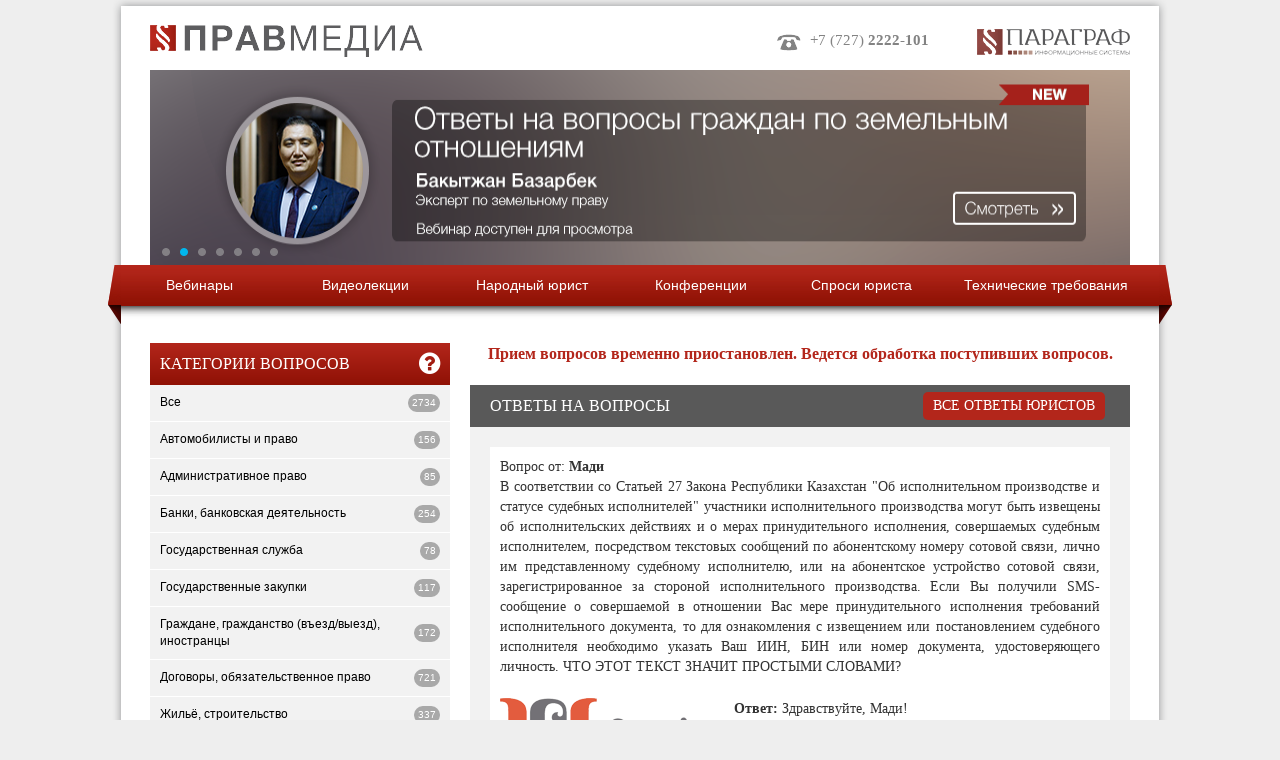

--- FILE ---
content_type: text/html; charset=UTF-8
request_url: https://prg.kz/pravmedia/ask_the_lawyer/page/5/
body_size: 44755
content:

<!DOCTYPE HTML PUBLIC "-//W3C//DTD HTML 4.01//EN" "http://www.w3.org/TR/html4/strict.dtd">
<html xmlns="http://www.w3.org/1999/xhtml" xml:lang="ru" lang="ru">

<head>
	<meta charset="utf-8"> <meta http-equiv="Content-Type" content="text/html; charset=utf-8" />
<title>Спроси юриста &raquo; Страница 5 &raquo; Информационная система ПАРАГРАФ</title>
<meta name="description" content="Все ответы юристов" />
<meta name="keywords" content="Информационная, система, ПАРАГРАФ" />
<meta name="generator" content="DataLife Engine (http://8dle.ru)" />
<link rel="search" type="application/opensearchdescription+xml" href="https://old.prg.kz/engine/opensearch.php" title="Информационная система ПАРАГРАФ" />
<link rel="alternate" type="application/rss+xml" title="Спроси юриста &raquo; Страница 5 &raquo; Информационная система ПАРАГРАФ" href="https://old.prg.kz/pravmedia/ask_the_lawyer/rss.xml" />

	<script>
		document.title = document.title.replace('» Информационная система ПАРАГРАФ', '')
	</script>
	<!--script type="text/javascript" src="https://ajax.googleapis.com/ajax/libs/jquery/1.9.0/jquery.min.js"></script-->
	<script src="//ajax.googleapis.com/ajax/libs/jquery/2.1.1/jquery.min.js"></script>
	<script src="//ajax.aspnetcdn.com/ajax/bootstrap/3.3.7/bootstrap.min.js"></script>
	<script type="text/javascript" src="/templates/prg_kz/webinars/js/superslide.2.1.js"></script>
	<script type="text/javascript" src="/templates/prg_kz/pravmedia/js/tytabs.jquery.min.js"></script>
	<script type="text/javascript" src="/templates/prg_kz/pravmedia/js/jquery.sticky.js"></script>
	<script type="text/javascript" src="/templates/prg_kz/pravmedia/js/work_pravmedia.js"></script>
	<script type="text/javascript" src="/templates/prg_kz/pravmedia/js/moment.js"></script>
	<script type="text/javascript" src="/templates/prg_kz/pravmedia/js/moment-with-locales.js"></script>
	<script src="/templates/prg_kz/pravmedia/js/main.js" type="text/javascript"></script>
	<script type="text/javascript" src="/templates/prg_kz/share42/share42.js"></script>
	<script async src="https://usocial.pro/usocial/usocial.js?uid=065e8d9a71f61197&v=6.1.5" data-script="usocial" charset="utf-8"></script>
	<script type="text/javascript" src="/templates/prg_kz/pravmedia/highslide/highslide-with-gallery.js"></script>
	<script src="https://www.google.com/recaptcha/api.js"></script>

	<link media="screen" href="/templates/prg_kz/style/engine.css" type="text/css" rel="stylesheet" />
	<link media="screen" href="/templates/prg_kz/pravmedia/highslide/highslide-pravmedia.css" type="text/css" rel="stylesheet" />


	<meta property="og:image" content="/templates/prg_kz/pravmedia/img_works/pravmedia_neww.jpg" />
	<link rel="image_src" href="/templates/prg_kz/pravmedia/img_works/pravmedia_neww.jpg" />
	<link rel="stylesheet" href="https://maxcdn.bootstrapcdn.com/font-awesome/4.5.0/css/font-awesome.min.css" />
	<link rel="stylesheet" href="/templates/prg_kz/pravmedia/css/styles_win_open.css" />

	<link href="/templates/prg_kz/pravmedia/css/bootstrap.min.css" rel="stylesheet" />


	<meta property="og:image:type" content="image/jpeg" />
	<meta property="og:image:width" content="300" />

	<script type="text/javascript">
		hs.graphicsDir = '/templates/prg_kz/pravmedia/highslide/graphics/';
		hs.align = 'center';
		hs.transitions = ['expand', 'crossfade'];
		hs.outlineType = 'rounded-white';
		hs.fadeInOut = true;
		//hs.dimmingOpacity = 0.75;

		// Add the controlbar
		hs.addSlideshow({
			//slideshowGroup: 'group1',
			interval: 5000,
			repeat: false,
			useControls: true,
			fixedControls: 'fit',
			overlayOptions: {
				opacity: .75,
				position: 'bottom center',
				hideOnMouseOut: true
			}
		});
	</script>

	<!-- Google Tag Manager -->
<script>(function(w,d,s,l,i){w[l]=w[l]||[];w[l].push({'gtm.start':
	new Date().getTime(),event:'gtm.js'});var f=d.getElementsByTagName(s)[0],
	j=d.createElement(s),dl=l!='dataLayer'?'&l='+l:'';j.async=true;j.src=
	'https://www.googletagmanager.com/gtm.js?id='+i+dl;f.parentNode.insertBefore(j,f);
	})(window,document,'script','dataLayer','GTM-NRJBJX8');</script>
	<!-- End Google Tag Manager -->
	<style type="text/css">
		@import url(https://fonts.googleapis.com/css?family=Marck+Script&subset=latin,cyrillic);
		html,
		body,
		div,
		ul,
		ol,
		li,
		dl,
		dt,
		dd,
		h1,
		h2,
		h3,
		h4,
		h5,
		h6,
		pre,
		form,
		p,
		blockquote,
		fieldset,
		input {
			margin: 0;
			padding: 0;
			-webkit-text-size-adjust: none;
			max-height: 5000em;
		}
		
		* {
			margin: 0;
			padding: 0;
			list-style: none;
		}
		
		body {
			background: #EEE none repeat scroll 0% 0%;
			font-family: Tahoma;
			font-size: 14px;
		}
		
		img {
			border: 0px none;
		}
		
		a {
			color: #000;
			font-family: Tahoma, Geneva, sans-serif;
		}
		
		.pretable .active {
			font-weight: bold;
			background: transparent url("/templates/prg_kz/images/vebinars/menu-hover.png") repeat-x scroll center center;
		}
		
		a:link {
			text-decoration: none;
		}
		
		a:hover {
			text-decoration: underline;
		}
		
		.main {
			width: 1070px;
			margin: auto;
		}
		
		.header {
			width: 1070px;
			height: 51px;
			margin: auto;
			background: transparent url("/templates/prg_kz/pravmedia/images/header4.png") repeat-y scroll center center;
			position: relative;
		}
		
		.header .jur_link {
			position: absolute;
			bottom: -5px;
			left: 872px;
			background: url(/templates/prg_kz/pravmedia/images/paragraf_icon_hov.png) no-repeat;
			width: 153px;
			height: 27px;
			border: 0;
		}
		
		.header .jur_link:hover {
			position: absolute;
			bottom: -5px;
			left: 872px;
			background: url(/templates/prg_kz/pravmedia/images/paragraf_icon.png) no-repeat;
			width: 153px;
			height: 27px;
			border: 0;
		}
		
		.header .jur_link_phone {
			position: absolute;
			bottom: 0px;
			left: 705px;
			color: #838383;
			font-size: 15px;
		}
		
		.header .jur_link_phone_img {
			position: absolute;
			bottom: 0px;
			left: 672px;
			color: #838383;
			font-size: 15px;
		}
		
		.papershadow {
			width: 1056px;
			margin: auto;
			background: #FFF url("/templates/prg_kz/pravmedia/images/shadow.png") repeat-y scroll center center;
		}
		
		.paper {
			padding: 0px 9px;
		}
		
		.paper .whiteblock {
			padding: 0px 19px;
		}
		
		.menu {
			padding: 0px 3px;
		}
		
		.menu .leftshadow {
			background: transparent url("/templates/prg_kz/pravmedia/images/menu-left.png") no-repeat scroll left center;
		}
		
		.menu .rightshadow {
			background: transparent url("/templates/prg_kz/pravmedia/images/menu-right.png") no-repeat scroll right center;
		}
		
		.menu .preblock {
			padding: 0px 13px;
		}
		
		.menu .block {
			background: #FFF url("/templates/prg_kz/pravmedia/images/menu.png") repeat-x scroll center center;
			height: 59px;
		}
		
		.menu table {
			width: 100%;
		}
		
		.menu table a {
			color: #ffffff;
			text-align: center;
			text-decoration: none;
			display: block;
			line-height: 41px;
			font-size: 14px;
		}
		
		.menu table a:hover {
			font-size: 16px;
			font-weight: bold;
			/*background:url(/templates/prg_kz/pravmedia/images/menu-hover.png) repeat-x center center;*/
		}
		
		.papershadow {
			width: 1056px;
			margin: auto;
			background: #FFF url("/templates/prg_kz/pravmedia/images/shadow.png") repeat-y scroll center center;
		}
		
		.paper_cont {
			padding: 0px 9px;
		}
		
		.line_month {
			margin-bottom: 25px;
			background: #FFF url("/templates/prg_kz/webinars/img/line_month.png") no-repeat scroll left center;
			border: medium none;
			height: 29px;
			padding-right: 47px;
		}
		
		.txt_month {
			color: #FFF;
			font-size: 18px;
			margin-left: 50px;
			line-height: 25px;
		}
		
		.content_webinars {
			padding: 0px 47px 10px;
		}
		
		.frame_foto {
			box-shadow: 0px 2px 5px 3px rgba(0, 0, 0, 0.2);
			height: 119px;
			width: 119px;
		}
		
		.foto {
			padding: 7px;
		}
		
		#go-top:hover {
			opacity: 1 !important;
		}
		
		.go-top {
			margin-right: 0 !important;
			right: 10px !important;
			-webkit-transition: all 0.5s ease;
			-moz-transition: all 0.5s ease;
			transition: all 0.5s ease;
			opacity: 0.5 !important;
		}
		
		#go-top {
			cursor: pointer;
			display: none;
			width: 70px;
			background: url(/templates/prg_kz/pravmedia/images/up.png) no-repeat 0 0;
			height: 25px;
			z-index: 999!important;
			position: fixed;
			right: 50%;
			margin-right: 540px;
			top: 300px;
			opacity: 0.8;
		}
		
		.slider {
			width: 100%;
			min-width: 100px;
			height: 195px;
			position: relative;
			overflow: hidden;
			background: #fff;
			text-align: center;
		}
		
		.slider .bd {
			width: 980px;
			position: absolute;
			left: 50%;
			margin-left: -490px
		}
		
		.slider .bd li {
			width: 980px !important;
			overflow: hidden !important;
		}
		
		.slider .bd li img {
			display: block;
			width: 1000px;
			height: 195px;
		}
		
		.slider .tempWrap {
			overflow: visible !important
		}
		
		.slider .tempWrap ul {
			margin-left: -980px !important;
		}
		
		.slider .hd {
			position: absolute;
			width: 100%;
			left: -420px;
			z-index: 1;
			height: 8px;
			bottom: 15px;
			text-align: center;
		}
		
		.slider .hd li {
			display: inline-block;
			*display: inline;
			zoom: 1;
			width: 8px;
			height: 8px;
			line-height: 99px;
			overflow: hidden;
			background: url(/templates/prg_kz/webinars/images/slider-btn.png) 0 -10px no-repeat;
			margin: 0 5px;
			cursor: pointer;
			filter: alpha(opacity=60);
			opacity: 0.6;
		}
		
		.slider .hd li.on {
			background-position: 0 0;
			filter: alpha(opacity=100);
			opacity: 1;
		}
		
		.slider .pnBtn {
			position: absolute;
			z-index: 1;
			top: 0;
			width: 100%;
			height: 335px;
			cursor: pointer;
		}
		
		.slider .prev {
			left: -50%;
			margin-left: -490px;
		}
		
		.slider .next {
			left: 50%;
			margin-left: 490px;
		}
		
		.slider .pnBtn .blackBg {
			display: block;
			position: absolute;
			left: 0;
			top: 0;
			width: 100%;
			height: 335px;
			background: #000;
			filter: alpha(opacity=50);
			opacity: 0.5;
		}
		
		.slider .pnBtn .arrow {
			display: none;
			position: absolute;
			top: 0;
			z-index: 1;
			width: 60px;
			height: 335px;
		}
		
		.slider .pnBtn .arrow:hover {
			filter: alpha(opacity=60);
			opacity: 0.6;
		}
		
		.slider .prev .arrow {
			right: 0;
			background: url(/templates/prg_kz/webinars/images/slider-arrow.png) -120px 0 no-repeat;
		}
		
		.slider .next .arrow {
			left: 0;
			background: url(/templates/prg_kz/webinars/images/slider-arrow.png) 0 0 no-repeat;
		}
		
		#tt a:link {
			text-decoration: underline;
		}
		/*---navigation---*/
		
		.storenumber {
			font-weight: bold;
		}
		
		.basenavi {
			font-size: 1.15em;
			height: 29px;
			margin-left: 50px;
		}
		
		.navigation {
			margin-top: 0px;
		}
		
		.navigation,
		.navigation a,
		.navigation span,
		.bnnavi,
		.nextprev,
		.nextprev .thide {
			float: left;
		}
		
		.navigation a,
		.navigation span {
			font-size: 12px;
			padding: 0 4px;
			height: 19px;
			line-height: 19px;
		}
		
		.navigation a,
		.navigation span.nav_ext {
			color: #3f4b51;
		}
		
		.navigation a:hover {
			background-color: #bfbfbf;
			color: #fff;
		}
		
		.navigation span {
			text-align: center;
			display: block;
			height: 20px;
			margin-right: 5px;
			width: 20px;
			padding: 0px;
			color: #fff;
			background: url(/templates/prg_kz/images/red_pages.png) no-repeat;
		}
		
		.navigation a {
			text-align: center;
			display: block;
			height: 18px;
			margin-right: 5px;
			width: 18px;
			padding: 0px;
			border: 1px solid #bfbfbf
		}
		
		.navigation span.nav_ext {
			background: none!important;
			margin-top: 5px
		}
		
		.nextprev .thide,
		.toptop {
			width: 26px;
			padding-top: 29px;
			background: url("../images/basenavi.png") no-repeat;
		}
		
		.nextprev a span {
			cursor: pointer;
		}
		
		.nextprev span .pnext {
			background-position: -26px -29px;
		}
		
		.nextprev a .pnext {
			background-position: -26px -87px;
		}
		
		.nextprev a:hover .pnext {
			background-position: -26px -58px;
		}
		
		.nextprev span .pprev {
			background-position: 0 -29px;
		}
		
		.nextprev a .pprev {
			background-position: 0 -87px;
		}
		
		.nextprev a:hover .pprev {
			background-position: 0 -58px;
		}
		
		.toptop {
			background-position: 0 -116px;
			width: 29px;
		}
		
		.toptop:hover {
			background-position: 0 -145px;
		}
		
		.pm_status {
			float: left;
			border: 1px solid #d8d8d8;
			padding: 0px;
			background-color: #fff;
			width: 300px;
			height: 100px;
			margin-left: 20px;
			margin-right: 5px;
		}
		
		.pm_status_head {
			border-bottom: 1px solid #d8d8d8;
			font-size: 0.9em;
			background: #fff url("../images/bbcodes.png") repeat-x 0 100%;
			height: 22px;
			padding: 0;
			font-weight: bold;
			text-align: center;
			color: #4e4e4e;
		}
		
		.pm_status_content {
			padding: 5px;
		}
		/*---navigation-end---*/
		
		a {
			color: #B93023;
			text-decoration: underline;
		}
		
		.clr {
			clear: both;
		}
		
		#akcii_tbl td {
			border-top: none;
		}
		
		#akcii_tbl th {
			border-bottom: none;
		}
	</style>
	<!-- стиль для вебинара-->
	<style>
		.minihead {
			font-size: 16px;
			font-weight: bold;
			text-transform: uppercase;
		}
		
		.color {
			color: #9a1001;
		}
		
		.head {
			font-size: 24px;
			font-weight: bold;
			text-transform: uppercase;
		}
		
		.redhead {
			color: #9a1001;
			text-transform: uppercase;
			font-size: 14px;
			font-weight: bold;
		}
		
		.circle {
			color: #9a1001;
		}
		
		.items {
			line-height: 20px;
		}
		
		.items table {
			margin: 4px 0px;
		}
		
		.smallspace {
			height: 6px;
		}
		
		.right .redhead {
			font-size: 13px;
			text-align: justify;
		}
		
		.biography {
			color: #444;
			width: 200px;
			text-align: left;
		}
		
		.under_link {
			color: #9a1001;
			text-decoration: underline !important;
		}
		
		a {
			color: #000;
			font-family: Tahoma, Geneva, sans-serif;
		}
		
		#block_5 iframe {
			width: 480px!important;
		}
		
		.quest {
			border-bottom: 2px solid black;
			margin-top: 10px;
			padding-bottom: 10px;
		}
		
		.bold_text {}
		
		.bold_text_active {
			font-weight: bold;
		}
		
		.show_pop_list {
			background: #EEE none repeat scroll 0px 0px;
			border: 1px solid #C5C7C6;
			display: none;
			padding: 10px;
			position: absolute;
			width: 550px;
		}
		
		.show_pop_list_right {
			background: #EEE none repeat scroll 0px 0px;
			border: 1px solid #C5C7C6;
			padding: 10px;
			position: absolute;
			width: 550px;
			display: none;
		}
		
		.line-height {
			line-height: 25px;
		}
		
		.line-height div {
			margin-bottom: 10px;
			text-align: justify;
		}
		
		.createchek_comments {
			border: 1px solid #CCC;
			font-size: 12px;
			padding: 3px;
			margin-bottom: 10px;
		}
		
		.createchek_que {
			border: 1px solid #CCC;
			font-size: 12px;
			padding: 3px;
			margin-bottom: 10px;
		}
		
		.content_videolekcii {
			padding: 0px 47px 30px;
		}
		
		.fio {
			margin-bottom: 20px;
			font-weight: bold;
		}
		
		.fio a {
			text-decoration: underline;
			color: #9A1001;
		}
		
		.kurs_tema {
			font-size: 16px;
			font-weight: bold;
			padding-bottom: 25px;
			text-align: left;
			color: #000;
		}
		
		.questions_wid {
			font-size: 18px;
			margin-bottom: 5px;
		}
		
		.conf_to {
			font-size: 16px;
			line-height: 25px;
			text-align: center;
		}
		
		.frame_logo {
			box-shadow: 0px 2px 5px 3px rgba(0, 0, 0, 0.2);
			/*height: 100%;*/
			width: 119px;
		}
		
		.foto_logo {
			padding: 7px;
		}
		
		.frame_foto_lektora {
			box-shadow: 0px 2px 5px 3px rgba(0, 0, 0, 0.2);
			height: 119px;
			width: 119px;
		}
		
		.foto_lektora {
			padding: 7px;
		}
		
		#videolekcii .offset {
			padding-top: 15px;
		}
		
		#videolekcii a {
			font-weight: bold;
			text-decoration: underline;
		}
		
		#videolekcii .indent_bot {
			margin-bottom: 10px;
		}
		
		#videolekcii_kaz .offset {
			padding-top: 15px;
		}
		
		#videolekcii_kaz a {
			font-weight: bold;
			text-decoration: underline;
		}
		
		#videolekcii_kaz .indent_bot {
			margin-bottom: 10px;
		}
		
		#conference a {
			font-weight: bold;
			text-decoration: underline;
		}
		
		#conference .indent_bot {
			margin-bottom: 10px;
		}
		
		#conference .indent_bot {
			margin-bottom: 10px;
		}
		
		.offset_konf {
			padding-top: 15px;
		}
		
		.offset_konf .info {
			padding: 0px 187px 40px;
		}
		
		.offset_konf .line-height-conf {
			text-align: justify;
			line-height: 25px;
		}
		
		.offset_konf .info a {
			text-decoration: underline;
		}
		
		.offset_konf .info a:hover {
			text-decoration: none;
		}
		
		.active_to {
			color: #9A1001;
			font-weight: bold;
		}
		
		.marg-top {
			margin-top: 50px;
		}
		
		.guidance {
			margin-top: 10px;
			background-color: #EEE;
			padding-top: 5px;
			padding-bottom: 5px;
			text-align: center;
			font-weight: bold;
		}
		
		.guidance a:hover {
			color: #9A1001;
		}
	</style>
	<!-- стиль всплывающей подсказке для видеолекций-->
	<style>
		#screenshot {
			position: absolute;
			border: 1px solid rgb(154, 16, 1);
			background: rgb(154, 16, 1);
			padding: 5px;
			display: none;
			color: #fff;
		}
	</style>
	<style type="text/css">
		.b-container {
			width: 200px;
			height: 150px;
			background-color: #ccc;
			margin: 0px auto;
			padding: 10px;
			font-size: 30px;
			color: #fff;
		}
		
		.b-popup {
			width: 100%;
			min-height: 100%;
			background-color: rgba(0, 0, 0, 0.5);
			overflow: hidden;
			position: fixed;
			top: 0px;
		}
		
		.b-popup .b-popup-content {
			margin: 40px auto 0px auto;
			width: 100px;
			height: 40px;
			padding: 10px;
			background-color: #c5c5c5;
			border-radius: 5px;
			box-shadow: 0px 0px 10px #000;
		}
		
		.pravila_tb {
			padding: 10px;
			background-color: #c5c5c5;
			border-radius: 5px;
			box-shadow: 0px 0px 10px #000;
		}
		
		.checkbox {
			background: url(/templates/prg_kz/pravmedia/images/checkbox.png) left center no-repeat;
			line-height: 22px;
			padding-left: 40px;
			font-size: 18px;
			font-weight: bold;
			cursor: pointer;
		}
		
		.checkbox_on {
			background: url(/templates/prg_kz/pravmedia/images/checkbox_on.png) left center no-repeat;
		}
		
		.button_next_inactive {
			background: url(/templates/prg_kz/images/superbuh2/button_next_inactive.png) center center no-repeat;
			width: 270px;
			height: 90px;
			margin: auto;
		}
		
		.button_next {
			background: url(/templates/prg_kz/images/superbuh2/button_next.png) center center no-repeat;
			width: 270px;
			height: 90px;
			margin: auto;
			cursor: pointer;
		}
	</style>
	<style type="text/css">
		.menu_jur .block {
			background: #FFF url("/templates/prg_kz/pravmedia/images/menu.png") repeat-x scroll center center;
			height: 59px;
		}
		
		.menu_jur table a {
			color: #ffffff;
			text-align: center;
			text-decoration: none;
			display: block;
			line-height: 41px;
			font-size: 14px;
		}
		
		.menu_jur table a:hover {
			font-size: 16px;
			font-weight: bold;
			/*background:url(/templates/prg_kz/pravmedia/images/menu-hover.png) repeat-x center center;*/
		}
		
		.block_answer_old a {
			color: rgb(154, 16, 1);
			text-decoration: underline;
		}
		
		.container {
			width: 714px;
		}
	</style>

	<!--спроси юриста новое-->
	<style>
		.sprosi_jurist .left_col {
			width: 300px;
			position: static;
		}
		
		.question_cat {
			background: rgba(128, 128, 128, 0.1);
		}
		
		.q_title {
			text-align: left;
			display: block;
			font-size: 16px;
			text-transform: uppercase;
			color: white;
			font-family: tahoma;
			padding: 10px;
			background: #B3261B;
			background: -webkit-linear-gradient(#B3261B, #8F1105);
			background: -o-linear-gradient(#B3261B, #8F1105);
			background: -moz-linear-gradient(#B3261B, #8F1105);
			background: linear-gradient(#B3261B, #8F1105);
		}
		
		.question_cat ul li {
			padding: 9px 10px;
			border-bottom: 1px solid white;
			font-size: 12px;
			/*color: #4f3938;*/
			clear: both;
			min-height: 20px;
		}
		
		.question_cat :hover ul {
			text-decoration: none;
			color: #ffffff;
			background: rgba(179, 38, 27, 0.7) none repeat scroll 0% 0%;
		}
		
		.question_cat .active_razdel_exp {
			text-decoration: none;
			color: #ffffff;
			background: rgba(179, 38, 27, 0.7) none repeat scroll 0% 0%;
		}
		
		.question_cat a:hover {
			text-decoration: none;
		}
		
		.question_cat .active_razdel_que {
			background: rgba(179, 38, 27, 0.7) none repeat scroll 0% 0%;
			color: #ffffff;
		}
		
		.question_cat ul li a {
			display: block;
			float: left;
			text-decoration: none;
			color: black;
		}
		
		.question_cat ul li span {
			float: right;
			color: #333;
			background: rgba(0, 0, 0, .3);
			color: white;
			font-size: 10px;
			padding: 2px 4px;
			border-radius: 10px;
		}
		
		.experts {
			margin-top: 10px;
		}
		
		.experts a {
			text-decoration: none;
		}
		
		.experts .exp_title {
			text-align: left;
			display: block;
			font-size: 16px;
			text-transform: uppercase;
			color: white;
			font-family: tahoma;
			padding: 10px;
			background: #B3261B;
			background: -webkit-linear-gradient(#B3261B, #8F1105);
			background: -o-linear-gradient(#B3261B, #8F1105);
			background: -moz-linear-gradient(#B3261B, #8F1105);
			background: linear-gradient(#B3261B, #8F1105);
		}
		
		.expert_block {
			border: 10px solid rgba(128, 128, 128, 0.1);
		}
		
		.expert_block .count_style {
			background: rgba(0, 0, 0, 0.3) none repeat scroll 0% 0%;
			color: rgb(255, 255, 255);
			font-size: 10px;
			padding: 2px 4px;
			border-radius: 10px;
			float: right;
			margin-top: 45px;
			margin-right: 10px;
		}
		
		.expert_block div {
			padding: 10px;
			background: white;
			height: 130px;
			color: #000000;
			border-bottom: 10px solid rgba(128, 128, 128, .1);
		}
		
		.expert_block div span {
			vertical-align: middle;
			display: table-cell;
			height: 90px;
		}
		
		.add_question {
			font-size: 12px;
			width: 661px;
			margin-bottom: 10px;
		}
		
		.add_question .title_form {
			text-align: left;
			display: block;
			font-size: 16px;
			text-transform: uppercase;
			color: white;
			font-family: tahoma;
			padding: 10px 10px 10px 20px;
			background: rgba(0, 0, 0, 0.65) none repeat scroll 0% 0%;
		}
		
		.answer_title {
			position: relative;
			text-align: left;
			display: block;
			font-size: 16px;
			text-transform: uppercase;
			color: white;
			font-family: tahoma;
			padding: 10px;
			padding-left: 20px;
			background: -o-linear-gradient(#B3261B, #8F1105);
			background: -moz-linear-gradient(#B3261B, #8F1105);
			background: rgba(0, 0, 0, 0.65);
		}
		
		.block_questions_jur .basenavi {
			margin-left: 0px;
		}
		
		.block_advice_jur .basenavi {
			margin-left: 0px;
		}
		
		.block_questions_jur .basenavi a {
			color: #000000;
			text-decoration: none;
		}
		
		.block_questions_jur .navigation a:hover {
			background-color: #bfbfbf;
			color: #fff;
		}
		
		.block_questions_jur img {
			margin-right: 10px;
		}
		/*.block_questions_jur a{
												text-decoration: none;
												color: #ffffff;
												padding: 4px 10px;
												/*padding: 4px 10px;
												margin-right: 5px;
												display: inline-block;
												margin-top: -3px;
											}*/
		
		.block_questions_jur a {
			color: rgb(154, 16, 1);
			text-decoration: underline;
		}
		
		.block_questions_jur .section_title {
			font-size: 14px;
		}
		
		.expert_block div:hover {
			border: 1px solid #B3261B;
			/*text-decoration:none;
												background:rgba(180, 176, 176, 0.1);*/
		}
		
		.expert_block .active_razdel_exp {
			text-decoration: none;
			background: rgba(180, 176, 176, 0.1);
		}
	</style>
	<script type="text/javascript">
		function look(t) {
			p = document.getElementById(t);
			l = document.getElementById("a-" + t);
			if (p.style.display == "none") {
				l.innerHTML = "Скрыть";
				p.style.display = "block";
			}
			else {
				l.innerHTML = "Подробнее";
				p.style.display = "none";
			}
		}
	</script>

	<script>
		$(document).ready(function () {
			$('.comments_go a').click(function () {
				$(document).scrollTop($('#forms_comments').offset().top);
			});
		});
	</script>
	<script>
		$(document).ready(function () {
			//alert('1');
			$('.questions_go a').click(function () {
				$(document).scrollTop($('#forms_questions').offset().top);
			});
			$('.questions_go2 a').click(function () {
				$(document).scrollTop($('#forms_dannye_send').offset().top);
			});
		});
	</script>
	<script>
		$(document).ready(function () {
			$('.questions_goo a').click(function () {
				$(document).scrollTop($('#forms_dannye_send').offset().top);
			});
		});
	</script>
	<script>
		$(function () {
			$.fn.scrollToTop = function () {
				$(this).hide().removeAttr("href");
				if ($(window).scrollTop() != "0") {
					$(this).fadeIn("slow")
				}
				var scrollDiv = $(this);
				$(window).scroll(function () {
					if ($(window).scrollTop() == "0") {
						$(scrollDiv).fadeOut("slow")
					} else {
						$(scrollDiv).fadeIn("slow")
					}
				});
				$(this).click(function () {
					$("html, body").animate({ scrollTop: 0 }, "slow")
				})
			}
		});
		$(function () { $("#go-top").scrollToTop(); });
	</script>
	<script>
		$(function () {
			$(window).resize(function () {
				var width = $(window).outerWidth();
				if (width < 1025) {
					$("#go-top").addClass("go-top");
				} else {
					$("#go-top").removeClass("go-top");
				}
			});

			$(window).resize();
		});
	</script>
	<script type="text/javascript">
		function open_win_slides(href, src_img, number_slide) {
			//alert(number_slide);
			document.getElementById('img_slides').src = src_img;
			document.getElementById('openModal_slides').style.display = '';
			if (number_slide == "1") {
				document.getElementById('div1').parentElement.insertBefore(document.getElementById('openModal_slides'), document.getElementById('div1').nextElementSibling);
			} else if (number_slide == "2") {
				document.getElementById('div2').parentElement.insertBefore(document.getElementById('openModal_slides'), document.getElementById('div2').nextElementSibling);
			} else if (number_slide == "3") {
				document.getElementById('div3').parentElement.insertBefore(document.getElementById('openModal_slides'), document.getElementById('div3').nextElementSibling);
			} else if (number_slide == "4") {
				document.getElementById('div4').parentElement.insertBefore(document.getElementById('openModal_slides'), document.getElementById('div4').nextElementSibling);
			} else if (number_slide == "5") {
				document.getElementById('div5').parentElement.insertBefore(document.getElementById('openModal_slides'), document.getElementById('div5').nextElementSibling);
			} else if (number_slide == "6") {
				document.getElementById('div6').parentElement.insertBefore(document.getElementById('openModal_slides'), document.getElementById('div6').nextElementSibling);
			} else if (number_slide == "7") {
				document.getElementById('div7').parentElement.insertBefore(document.getElementById('openModal_slides'), document.getElementById('div7').nextElementSibling);
			} else if (number_slide == "8") {
				document.getElementById('div8').parentElement.insertBefore(document.getElementById('openModal_slides'), document.getElementById('div8').nextElementSibling);
			} else if (number_slide == "9") {
				document.getElementById('div9').parentElement.insertBefore(document.getElementById('openModal_slides'), document.getElementById('div9').nextElementSibling);
			} else if (number_slide == "10") {
				document.getElementById('div10').parentElement.insertBefore(document.getElementById('openModal_slides'), document.getElementById('div10').nextElementSibling);
			} else if (number_slide == "11") {
				document.getElementById('div11').parentElement.insertBefore(document.getElementById('openModal_slides'), document.getElementById('div11').nextElementSibling);
			} else if (number_slide == "12") {
				document.getElementById('div12').parentElement.insertBefore(document.getElementById('openModal_slides'), document.getElementById('div12').nextElementSibling);
			} else if (number_slide == "13") {
				document.getElementById('div13').parentElement.insertBefore(document.getElementById('openModal_slides'), document.getElementById('div13').nextElementSibling);
			} else if (number_slide == "14") {
				document.getElementById('div14').parentElement.insertBefore(document.getElementById('openModal_slides'), document.getElementById('div14').nextElementSibling);
			} else if (number_slide == "15") {
				document.getElementById('div15').parentElement.insertBefore(document.getElementById('openModal_slides'), document.getElementById('div15').nextElementSibling);
			} else if (number_slide == "16") {
				document.getElementById('div16').parentElement.insertBefore(document.getElementById('openModal_slides'), document.getElementById('div16').nextElementSibling);
			} else if (number_slide == "17") {
				document.getElementById('div17').parentElement.insertBefore(document.getElementById('openModal_slides'), document.getElementById('div17').nextElementSibling);
			} else if (number_slide == "18") {
				document.getElementById('div18').parentElement.insertBefore(document.getElementById('openModal_slides'), document.getElementById('div18').nextElementSibling);
			} else if (number_slide == "19") {
				document.getElementById('div19').parentElement.insertBefore(document.getElementById('openModal_slides'), document.getElementById('div19').nextElementSibling);
			} else if (number_slide == "20") {
				document.getElementById('div20').parentElement.insertBefore(document.getElementById('openModal_slides'), document.getElementById('div20').nextElementSibling);
			} else if (number_slide == "21") {
				document.getElementById('div21').parentElement.insertBefore(document.getElementById('openModal_slides'), document.getElementById('div21').nextElementSibling);
			} else if (number_slide == "22") {
				document.getElementById('div22').parentElement.insertBefore(document.getElementById('openModal_slides'), document.getElementById('div22').nextElementSibling);
			} else if (number_slide == "23") {
				document.getElementById('div23').parentElement.insertBefore(document.getElementById('openModal_slides'), document.getElementById('div23').nextElementSibling);
			} else if (number_slide == "24") {
				document.getElementById('div24').parentElement.insertBefore(document.getElementById('openModal_slides'), document.getElementById('div24').nextElementSibling);
			} else if (number_slide == "25") {
				document.getElementById('div25').parentElement.insertBefore(document.getElementById('openModal_slides'), document.getElementById('div25').nextElementSibling);
			} else if (number_slide == "26") {
				document.getElementById('div26').parentElement.insertBefore(document.getElementById('openModal_slides'), document.getElementById('div26').nextElementSibling);
			} else if (number_slide == "26") {
				document.getElementById('div27').parentElement.insertBefore(document.getElementById('openModal_slides'), document.getElementById('div27').nextElementSibling);
			} else if (number_slide == "28") {
				document.getElementById('div28').parentElement.insertBefore(document.getElementById('openModal_slides'), document.getElementById('div28').nextElementSibling);
			} else if (number_slide == "29") {
				document.getElementById('div29').parentElement.insertBefore(document.getElementById('openModal_slides'), document.getElementById('div29').nextElementSibling);
			} else if (number_slide == "30") {
				document.getElementById('div30').parentElement.insertBefore(document.getElementById('openModal_slides'), document.getElementById('div30').nextElementSibling);
			} else if (number_slide == "31") {
				document.getElementById('div31').parentElement.insertBefore(document.getElementById('openModal_slides'), document.getElementById('div31').nextElementSibling);
			} else if (number_slide == "32") {
				document.getElementById('div32').parentElement.insertBefore(document.getElementById('openModal_slides'), document.getElementById('div32').nextElementSibling);
			} else if (number_slide == "33") {
				document.getElementById('div33').parentElement.insertBefore(document.getElementById('openModal_slides'), document.getElementById('div33').nextElementSibling);
			} else if (number_slide == "34") {
				document.getElementById('div34').parentElement.insertBefore(document.getElementById('openModal_slides'), document.getElementById('div34').nextElementSibling);
			} else if (number_slide == "35") {
				document.getElementById('div35').parentElement.insertBefore(document.getElementById('openModal_slides'), document.getElementById('div35').nextElementSibling);
			} else if (number_slide == "36") {
				document.getElementById('div36').parentElement.insertBefore(document.getElementById('openModal_slides'), document.getElementById('div36').nextElementSibling);
			} else if (number_slide == "37") {
				document.getElementById('div37').parentElement.insertBefore(document.getElementById('openModal_slides'), document.getElementById('div37').nextElementSibling);
			} else if (number_slide == "38") {
				document.getElementById('div38').parentElement.insertBefore(document.getElementById('openModal_slides'), document.getElementById('div38').nextElementSibling);
			} else if (number_slide == "39") {
				document.getElementById('div39').parentElement.insertBefore(document.getElementById('openModal_slides'), document.getElementById('div39').nextElementSibling);
			} else if (number_slide == "40") {
				document.getElementById('div40').parentElement.insertBefore(document.getElementById('openModal_slides'), document.getElementById('div40').nextElementSibling);
			} else if (number_slide == "41") {
				document.getElementById('div41').parentElement.insertBefore(document.getElementById('openModal_slides'), document.getElementById('div41').nextElementSibling);
			} else if (number_slide == "42") {
				document.getElementById('div42').parentElement.insertBefore(document.getElementById('openModal_slides'), document.getElementById('div42').nextElementSibling);
			} else if (number_slide == "43") {
				document.getElementById('div43').parentElement.insertBefore(document.getElementById('openModal_slides'), document.getElementById('div43').nextElementSibling);
			} else if (number_slide == "44") {
				document.getElementById('div44').parentElement.insertBefore(document.getElementById('openModal_slides'), document.getElementById('div44').nextElementSibling);
			} else if (number_slide == "45") {
				document.getElementById('div45').parentElement.insertBefore(document.getElementById('openModal_slides'), document.getElementById('div45').nextElementSibling);
			} else if (number_slide == "46") {
				document.getElementById('div46').parentElement.insertBefore(document.getElementById('openModal_slides'), document.getElementById('div46').nextElementSibling);
			} else if (number_slide == "47") {
				document.getElementById('div47').parentElement.insertBefore(document.getElementById('openModal_slides'), document.getElementById('div47').nextElementSibling);
			} else if (number_slide == "48") {
				document.getElementById('div48').parentElement.insertBefore(document.getElementById('openModal_slides'), document.getElementById('div48').nextElementSibling);
			} else if (number_slide == "49") {
				document.getElementById('div49').parentElement.insertBefore(document.getElementById('openModal_slides'), document.getElementById('div49').nextElementSibling);
			} else if (number_slide == "50") {
				document.getElementById('div50').parentElement.insertBefore(document.getElementById('openModal_slides'), document.getElementById('div50').nextElementSibling);
			} else if (number_slide == "51") {
				document.getElementById('div51').parentElement.insertBefore(document.getElementById('openModal_slides'), document.getElementById('div51').nextElementSibling);
			} else if (number_slide == "52") {
				document.getElementById('div52').parentElement.insertBefore(document.getElementById('openModal_slides'), document.getElementById('div52').nextElementSibling);
			} else if (number_slide == "53") {
				document.getElementById('div53').parentElement.insertBefore(document.getElementById('openModal_slides'), document.getElementById('div53').nextElementSibling);
			} else if (number_slide == "54") {
				document.getElementById('div54').parentElement.insertBefore(document.getElementById('openModal_slides'), document.getElementById('div54').nextElementSibling);
			} else if (number_slide == "55") {
				document.getElementById('div55').parentElement.insertBefore(document.getElementById('openModal_slides'), document.getElementById('div55').nextElementSibling);
			}


			/*if(document.getElementById('div1')){
				document.getElementById('div1').parentElement.insertBefore(document.getElementById('openModal_slides'), document.getElementById('div1').nextElementSibling);
			}else if(document.getElementById('div2')){
				document.getElementById('div2').parentElement.insertBefore(document.getElementById('openModal_slides'), document.getElementById('div2').nextElementSibling);
			}*/


		}
		function closeModalSlides() {
			document.getElementById('openModal_slides').style.display = 'none';
		}
	</script>
	<script type="text/javascript">
		// 2. This code loads the IFrame Player API code asynchronously.
		var tag = document.createElement('script');
		tag.src = "https://www.youtube.com/player_api";

		//tag.src = "//www.youtube.com/iframe_api";
		//tag.src = "http://www.youtube.com/iframe_api";  
		//tag.src = "https://www.youtube.com/iframe_api";

		var firstScriptTag = document.getElementsByTagName('script')[0];
		firstScriptTag.parentNode.insertBefore(tag, firstScriptTag);

		var players = [];
		function onYouTubePlayerAPIReady() {
			if (console) console.log('onYouTubePlayerAPIReady');
			console.log('tag: ' + tag.src);
			var divs = $('.youtube_video');
			for (var i = 0; i < divs.length; i++) {
				var videoId = $(divs[i]).find('.videoId').html();
				var divId = $(divs[i]).find('.container').attr('id');
				var container = $(divs[i]).find('.container');
				players[divId] = new YT.Player($(container).attr('id'), {
					width: '600',
					height: '338',
					videoId: videoId,
					playerVars: {
						wmode: "opaque",
						autohide: 1,
						showinfo: 0
					}
				});
				if (console) console.log("Loaded video '" + videoId + "'");
			}
		}
		var boldHref = null;
		var boldQuest = null;
		function play_time(href, divId, time, divc_txt) {
			stopAll();
			$(document).scrollTop($('#' + divId).offset().top - 100);
			players[divId].seekTo(time, true);
			players[divId].playVideo();
			if (boldHref != null) $(boldHref).css('font-weight', '');
			$(href).css('font-weight', 'bold');
			boldHref = href;

			if (boldQuest != null) $('.' + boldQuest).css('font-weight', '');
			$('.' + divc_txt).css('font-weight', 'bold');
			boldQuest = divc_txt;

			/*if (boldQuest != null) $(boldQuest).css('font-weight', '');
			$('#divId_txt').css('font-weight', 'bold');
			boldQuest = divId_txt;*/
		}
		function stopAll() {
			for (key in players) {
				try {
					players[key].stopVideo();
				} catch (e) {

				}
			}
		}
	</script>
	<script language="JavaScript">
		function showLink_lektor(id) {
			document.getElementById(id).style.display = "block";
		}
		function hideLink_lektor(id) {
			document.getElementById(id).style.display = "none";
		}
	</script>
	<script>
		function switchDiv_lekcii(a, id, title) {
			if ($(a).hasClass('opener_closed')) {
				$(a).removeClass('opener_closed');
				$(a).addClass('opener_opened');
			}
		}
	</script>
	<script>
		function open_pravila() {
			document.getElementById('step1').style.display = 'none';
			document.getElementById('step2').style.display = '';

		}
		function Hide_pravila() {
			document.getElementById('step1').style.display = '';
			document.getElementById('step2').style.display = 'none';
		}
		function checkbox_click(div) {
			if (div.className.indexOf('checkbox_on') > -1) {
				div.className = div.className.split('checkbox_on').join('');
				document.getElementById('button_next').className = 'button button_next_inactive';
			} else {
				div.className += ' checkbox_on';
				document.getElementById('button_next').className = 'button button_next';
			}
		}
	</script>
	<script type="text/javascript">
		/*$(document).ready(function () {
				$("#tabsholder").tytabs({
					tabinit: "2",
					fadespeed: "fast"
				});
				$("#tabsholder2").tytabs({
					prefixtabs: "tabz",
					prefixcontent: "contentz",
					classcontent: "tabscontent",
					tabinit: "3",
					catchget: "tab2",
					fadespeed: "normal"
				});
			});*/
	</script>
	<script type="text/javascript">
		function click_cat_menu() {
			alert('hello');
		}
	</script>
	<script>
		$(function(){ 
		  $("#myTab a").click(function(e){
			e.preventDefault();
			$(this).tab('show');
		  });
		});
	</script>

</head>

<body>
	<!-- Google Tag Manager (noscript) -->
	<noscript><iframe src="https://www.googletagmanager.com/ns.html?id=GTM-NRJBJX8"
		height="0" width="0" style="display:none;visibility:hidden"></iframe></noscript>
	<!-- End Google Tag Manager (noscript) -->
	<!--div class="b-popup" id="popup1">
			<div class="b-popup-content">
				Text in Popup
				<a href="javascript:PopUpHide()">Hide popup</a>
			</div>
		</div-->
	<a href="#" id="go-top"></a>
	<div class='main'>
		<div class='header'>
			<div style="position:relative;">
	<a href="/pravmedia/" title="ПРАВМЕДИА">
		<div style="background-image: url(/templates/prg_kz/webinars/img/logo_webinars.png); width: 273px; height: 32px; left:45px; top:25px; position: absolute; z-index: 1;"></div>
	</a>
</div>
<div class='right'>
	<a target = "_blank" href='http://prg.kz' class='jur_link'></a>
	<span class="jur_link_phone">+7 (727) <b>2222-101</b></span>
	<img class="jur_link_phone_img" src='/templates/prg_kz/webinars/img/phone_img.png'/>
</div>
		</div>
		<div class='papershadow'>
			<div class='paper'>
				<div class='whiteblock' style='padding-top:19px;'>
					<div class='banner'>
						<div style='width:980px; margin:auto'>
							<div class="slider">
								<div class="bd">
									<ul>
										<li><a href="https://prg.kz/pravmedia/webinars_list/4167-novovvedeniya-i-aktualnye-izmeneniya-v-gosudarstvennyh-zakupkah.html"><img src="https://prg.kz/uploads/posts/2020-06/1591334512_hudaybergenova-novovvedeniya-v-gz-iyun-2020.png" /></a></li><li><a href="https://prg.kz/pravmedia/webinars_list/4118-ozhidaemye-popravki-razyasnenie-poslednih-izmeneniy-v-zemelnoe-zakonodatelstvo-otvety-na-voprosy-po-zemelnym-otnosheniyam.html"><img src="https://prg.kz/uploads/posts/2020-06/1591336765_bazarbek-otvety-na-voprosy-grazhdan.png" /></a></li><li><a href="https://prg.kz/pravmedia/webinars_list/4128-izmeneniya-v-trudovom-kodekse-rk.html"><img src="https://prg.kz/uploads/posts/2020-06/1591336068_izmeneniya-v-tk-rk.png" /></a></li><li><a href="https://prg.kz/pravmedia/webinars_list/page/3/3139-dopros-i-ochnaya-stavka-osnovaniya-poryadok-provedeniya-osobennosti.html"><img src="https://prg.kz/uploads/posts/2020-06/1591340637_dopros-i-ochnaya-stavka.png" /></a></li><li><a href="https://prg.kz/pravmedia/webinars_list/3949-mery-prinimaemye-v-kazahstane-dlya-stabilizacii-ekonomiki-i-podderzhaniya-obschestvennogo-soglasiya-v-period-pandemii.html"><img src="https://prg.kz/uploads/posts/2020-06/1591339437_mery-stabilizacii-ekonomiki-v-period-koronavirusa.png" /></a></li><li><a href="https://prg.kz/pravmedia/webinars_list/page/2/3755-pravovye-aspekty-zaschity-prav-potrebiteley.html"><img src="https://prg.kz/uploads/posts/2020-06/1591345183_zaschita-prav-potrebiteley.png" /></a></li><li><a href="https://prg.kz/pravmedia/webinars_list/page/2/3755-pravovye-aspekty-zaschity-prav-potrebiteley.html"><img src="https://prg.kz/uploads/posts/2020-06/1591345183_zaschita-prav-potrebiteley.png" /></a></li>
										<!--li><a href="1333-vebinar-v-rezhime-vopros-otvet-po-trudovomu-pravu.html"><img src="/templates/prg_kz/pravmedia/img_works/1333.png" /></a></li>
												<li><a href="1304-problemnye-zaymy-i-programma-refinansirovaniya.html"><img src="/templates/prg_kz/pravmedia/img_works/1304.png" /></a></li>
												<li><a href="1802-aktualnye-izmeneniya-v-grazhdanskiy-kodeks-rk-i-grazhdanskiy-processualnyy-kodeks-rk-2016-2017-goda.html"><img src="/templates/prg_kz/pravmedia/img_works/banners/1802.png" /></a></li>
												<li><a href="1794-obzor-normativnogo-postanovleniya-verhovnogo-suda-respubliki-kazahstan-ot-6-oktyabrya-2017-goda-9-o-nekotoryh-voprosah-primeneniya-sudami-zakonodatelstva-pri-razreshenii-trudovyh-sporov.html"><img src="/templates/prg_kz/pravmedia/img_works/banners/1794.png" /></a></li>
												<li><a href="1004-prava-i-obyazannosti-po-soderzhaniyu-obschedomovogo-imuschestva-sovety-i-rekomendacii.html"><img src="/templates/prg_kz/pravmedia/img_works/1004.png" /></a></li>
												<li><a href="1294-ispolnitelnoe-proizvodstvo.html"><img src="/templates/prg_kz/pravmedia/img_works/1294.png" /></a></li>
												<li><a href="663-izmeneniya-v-zakonodatelstve-reguliruyuschem-gosudarstvennye-zakupki-v-respublike-kazahstan-v-2016-godu.html"><img src="/templates/prg_kz/pravmedia/img_works/663.png" /></a></li>
												<li><a href="645-voprosy-otneseniya-obektov-k-obektam-naruzhnoy-reklamy.html"><img src="/templates/prg_kz/pravmedia/img_works/645.jpg" /></a></li>
												<li><a href="640-aktualnye-izmeneniya-v-grazhdanskom-i-grazhdansko-processualnom-zakonodatelstve-respubliki-kazahstan.html"><img src="/templates/prg_kz/pravmedia/img_works/640.jpg" /></a></li-->
										<!--li><a href="629-sroki-i-poryadok-prodleniya-trudovogo-dogovora.html"><img src="/templates/prg_kz/pravmedia/img_works/629.jpg" /></a></li>
												<li><a href="599-1-tayryp.html"><img src="/templates/prg_kz/pravmedia/img_works/599.jpg" /></a></li-->

									</ul>
								</div>
								<div class="hd">
									<ul>
									</ul>
								</div>
							</div>
						</div>
						<script type="text/javascript">
							jQuery(".slider .bd li").first().before(jQuery(".slider .bd li").last());
							jQuery(".slider").hover(function () {
								jQuery(this).find(".arrow").stop(true, true).fadeIn(400)
							}, function () {
								jQuery(this).find(".arrow").fadeOut(400)
							});
							jQuery(".slider").slide(
								//{ titCell:".hd ul", mainCell:".bd ul", effect:"leftLoop",autoPlay:true, vis:2,autoPage:true, trigger:"click"}
								{ titCell: ".hd ul", mainCell: ".bd ul", effect: "leftLoop", autoPlay: true, autoPage: true, trigger: "click" }
							);
						</script>
					</div>
				</div>
			</div>
		</div>
		<div class='menu' id="link_comm">
			<div class='leftshadow'>
				<div class='rightshadow'>
					<div class='preblock'>
						<div class='block'>
							<div class='pretable'>
								<table cellspacing='0' cellpadding='0' border='0'>
	<tr>
		<td width='5%'>
			<a id="currency_link_web" href='/pravmedia/webinars_list/' ><div>Вебинары</div></a>
		</td>
		<td width='5%'>
			<a id="currency_link_vid" href='/pravmedia/video_lectures/' >Видеолекции</a>
		</td>
		<td width='5%'>
			<a id="currency_link_jur" href='/pravmedia/national_jurist/' >Народный юрист</a>
		</td>
		<td width='5%'>
			<a id="currency_link_conf" href='/pravmedia/conference/' >Конференции</a>
		</td>
		<!-- <td width='5%'>
			<a id="currency_link_conf" href='/pravmedia/ask_the_lawyer/'  class="active">Спроси юриста</a>
		</td> -->
		<td width='5%'>
			<a id="currency_link_conf" href="https://jurhelp.prg.kz/">Спроси юриста</a>
		</td>
		<td width='8%'>
			<a id="currency_link_tt" href='/pravmedia/technical_requirements/' ><div>Технические требования</div></a>
		</td>
	</tr>
</table>

							</div>
						</div>
					</div>
				</div>
			</div>
		</div>
		<div class='papershadow'>
			<div class='paper_cont'>
				<div class='whiteblock_cont' style='padding-top:19px;'>
					<div id="contents">
						
						 
						 
						
						 
						 
						<div>
							

 
						</div>
						
						<div style="padding: 0px 29px 10px;" class="sprosi_jurist">
							<table width="100%" cellspacing="0" cellpadding="0" border="0">
								<tr>
									<td width="300" valign="top">
										<div class="left_col">
	<div class="question_cat">	
		<span class="q_title">Категории вопросов
			<i class="fa fa-question-circle" style="float: right;font-size: 25px;margin-top: -2px;"></i>
		</span>
		<a href="/pravmedia/ask_the_lawyer/vse/">
	<ul id="cat_210">
		<li><table style="width: 100%;"><tr><td> Все</td><td><span>2734</span></td></tr></table></li>
	</ul>
</a><a href="/pravmedia/ask_the_lawyer/avtomobilisty-i-pravo/">
	<ul id="cat_211">
		<li><table style="width: 100%;"><tr><td>Автомобилисты и право</td><td><span>156</span></td></tr></table></li>
	</ul>
</a><a href="/pravmedia/ask_the_lawyer/administrativnoe-pravo/">
	<ul id="cat_212">
		<li><table style="width: 100%;"><tr><td>Административное право</td><td><span>85</span></td></tr></table></li>
	</ul>
</a><a href="/pravmedia/ask_the_lawyer/banki-bankovskaya-deyatelnost/">
	<ul id="cat_213">
		<li><table style="width: 100%;"><tr><td>Банки, банковская деятельность</td><td><span>254</span></td></tr></table></li>
	</ul>
</a><a href="/pravmedia/ask_the_lawyer/gosudarstvennaya-sluzhba/">
	<ul id="cat_272">
		<li><table style="width: 100%;"><tr><td>Государственная служба</td><td><span>78</span></td></tr></table></li>
	</ul>
</a><a href="/pravmedia/ask_the_lawyer/gosudarstvennye-zakupki/">
	<ul id="cat_232">
		<li><table style="width: 100%;"><tr><td>Государственные закупки</td><td><span>117</span></td></tr></table></li>
	</ul>
</a><a href="/pravmedia/ask_the_lawyer/grazhdanstvo-vezd-vyezd-inostrancy/">
	<ul id="cat_214">
		<li><table style="width: 100%;"><tr><td>Граждане, гражданство (въезд/выезд), иностранцы</td><td><span>172</span></td></tr></table></li>
	</ul>
</a><a href="/pravmedia/ask_the_lawyer/dogovory-obyazatelstvennoe-pravo/">
	<ul id="cat_215">
		<li><table style="width: 100%;"><tr><td>Договоры, обязательственное право</td><td><span>721</span></td></tr></table></li>
	</ul>
</a><a href="/pravmedia/ask_the_lawyer/zhile-stroitelstvo/">
	<ul id="cat_216">
		<li><table style="width: 100%;"><tr><td>Жильё, строительство</td><td><span>337</span></td></tr></table></li>
	</ul>
</a><a href="/pravmedia/ask_the_lawyer/zaschita-prav-potrebiteley/">
	<ul id="cat_217">
		<li><table style="width: 100%;"><tr><td>Защита прав потребителей</td><td><span>321</span></td></tr></table></li>
	</ul>
</a><a href="/pravmedia/ask_the_lawyer/zdravoohranenie-obrazovanie/">
	<ul id="cat_218">
		<li><table style="width: 100%;"><tr><td>Здравоохранение, образование</td><td><span>205</span></td></tr></table></li>
	</ul>
</a><a href="/pravmedia/ask_the_lawyer/zemelnoe-pravo/">
	<ul id="cat_219">
		<li><table style="width: 100%;"><tr><td>Земельное право</td><td><span>138</span></td></tr></table></li>
	</ul>
</a><a href="/pravmedia/ask_the_lawyer/intellektualnaya-sobstvennost/">
	<ul id="cat_220">
		<li><table style="width: 100%;"><tr><td>Интеллектуальная собственность, авторское право</td><td><span>17</span></td></tr></table></li>
	</ul>
</a><a href="/pravmedia/ask_the_lawyer/nalogi-i-nalogooblozhenie/">
	<ul id="cat_221">
		<li><table style="width: 100%;"><tr><td>Налоги и налогообложение</td><td><span>143</span></td></tr></table></li>
	</ul>
</a><a href="/pravmedia/ask_the_lawyer/nedvizhimost/">
	<ul id="cat_222">
		<li><table style="width: 100%;"><tr><td>Недвижимость</td><td><span>258</span></td></tr></table></li>
	</ul>
</a><a href="/pravmedia/ask_the_lawyer/pravo-socialnogo-obespecheniya/">
	<ul id="cat_223">
		<li><table style="width: 100%;"><tr><td>Право социального обеспечения</td><td><span>117</span></td></tr></table></li>
	</ul>
</a><a href="/pravmedia/ask_the_lawyer/predprinimatelskaya-deyatelnost/">
	<ul id="cat_229">
		<li><table style="width: 100%;"><tr><td>Предпринимательская деятельность</td><td><span>205</span></td></tr></table></li>
	</ul>
</a><a href="/pravmedia/ask_the_lawyer/reklama/">
	<ul id="cat_328">
		<li><table style="width: 100%;"><tr><td>Реклама</td><td><span>17</span></td></tr></table></li>
	</ul>
</a><a href="/pravmedia/ask_the_lawyer/semeynoe-i-nasledstvennoe-pravo/">
	<ul id="cat_224">
		<li><table style="width: 100%;"><tr><td>Семейное и наследственное право</td><td><span>486</span></td></tr></table></li>
	</ul>
</a><a href="/pravmedia/ask_the_lawyer/strahovoe-pravo/">
	<ul id="cat_225">
		<li><table style="width: 100%;"><tr><td>Страховое право</td><td><span>46</span></td></tr></table></li>
	</ul>
</a><a href="/pravmedia/ask_the_lawyer/sudoproizvodstvo/">
	<ul id="cat_226">
		<li><table style="width: 100%;"><tr><td>Судопроизводство</td><td><span>521</span></td></tr></table></li>
	</ul>
</a><a href="/pravmedia/ask_the_lawyer/tamozhennoe-regulirovanie/">
	<ul id="cat_330">
		<li><table style="width: 100%;"><tr><td>Таможенное регулирование</td><td><span>7</span></td></tr></table></li>
	</ul>
</a><a href="/pravmedia/ask_the_lawyer/trudovoe-pravo/">
	<ul id="cat_227">
		<li><table style="width: 100%;"><tr><td>Трудовое право</td><td><span>407</span></td></tr></table></li>
	</ul>
</a><a href="/pravmedia/ask_the_lawyer/ugolovnoe-i-ugolovno-ispolnitelnoe-pravo/">
	<ul id="cat_228">
		<li><table style="width: 100%;"><tr><td>Уголовное и уголовно-исполнительное право</td><td><span>91</span></td></tr></table></li>
	</ul>
</a><a href="/pravmedia/ask_the_lawyer/jur-lica/">
	<ul id="cat_243">
		<li><table style="width: 100%;"><tr><td>Юридические лица</td><td><span>147</span></td></tr></table></li>
	</ul>
</a><script>$('ul#cat_207').addClass('active_razdel_que');</script>
		
		<!--ul id="cat_menu_questions">
			<li id="cat_vse_link"><a id="cat_vse" href="vse">Все</a><span>2118</span></li>
			<li><a id="cat_auto" href="avtomobilisty-i-pravo">Автомобилисты и право</a><span>120</span></li>
		</ul>
		
		<script>
			document.querySelector('#cat_menu_questions').addEventListener('click', function(e){ 
			  var id = e.target.id;
			  if(id == "cat_vse"){
				//alert(id);
				document.getElementById('cat_vse_link').className = 'active_razdel_que';
			  }else if(id == "cat_auto"){
			  	//alert(id);
			  }
			  //document.querySelector('#test strong').innerHTML = id; // For example
			});
		</script-->
		
		<!--ul>
			<li><a id="cat_vse" href="vse">Все</a><span>2118</span></li>
			<li><a id="cat_auto" href="avtomobilisty-i-pravo">Автомобилисты и право</a><span>120</span></li>
			<li><a id="cat_admin_pravo" href="administrativnoe-pravo">Административное право</a><span>68</span></li>
			<li><a id="cat_banki" href="banki-bankovskaya-deyatelnost">Банки, банковская деятельность</a><span>200</span></li>
			<li><a id="cat_grazh" href="grazhdanstvo-vezd-vyezd-inostrancy">Гражданство (въезд/выезд), иностранцы</a><span>145</span></li>
			<li><a id="cat_dogovory" href="dogovory-obyazatelstvennoe-pravo">Договоры, обязательственное право</a><span>550</span></li>
			<li><a id="cat_zhile" href="zhile-stroitelstvo">Жильё, строительство</a><span>263</span></li>
			<li><a id="cat_zaschita-prav" href="zaschita-prav-potrebiteley">Защита прав потребителей</a><span>188</span></li>
			<li><a id="cat_zdravoohranenie" href="zdravoohranenie-obrazovanie">Здравоохранение, образование</a><span>161</span></li>
			<li><a id="cat_zemelnoe-pravo" href="zemelnoe-pravo">Земельное право</a><span>98</span></li>
			<li><a id="cat_intellekt" href="intellektualnaya-sobstvennost">Интеллектуальная собственность</a><span>16</span></li>
			<li><a id="cat_nalogi" href="nalogi-i-nalogooblozhenie">Налоги и налогообложение</a><span>122</span></li>
			<li><a id="cat_nedvizhimost" href="nedvizhimost">Недвижимость</a><span>218</span></li>
			<li><a id="cat_pravo" href="pravo-socialnogo-obespecheniya">Право социального обеспечения</a><span>102</span></li>
			<li><a id="cat_semeynoe" href="semeynoe-i-nasledstvennoe-pravo">Семейное и наследственное право</a><span>409</span></li>
			<li><a id="cat_strahovoe-pravo" href="strahovoe-pravo">Страховое право</a><span>29</span></li>
			<li><a id="cat_sudoproizvodstvo" href="sudoproizvodstvo">Судопроизводство, исполнительное<br/> производство</a><span>390</span></li>
			<li><a id="cat_trudovoe-pravo" href="trudovoe-pravo">Трудовое право</a><span>343</span></li>
			<li><a id="cat_ugolovnoe" href="ugolovnoe-i-ugolovno-ispolnitelnoe-pravo">Уголовное и уголовно-исполнительное<br/> право</a><span>79</span></li>
			<li style="background: rgba(179, 38, 27, 0.7) none repeat scroll 0% 0%;">
				<a id="cat_pred" href="predprinimatelskaya-deyatelnost" style="color: white;">Предпринимательская деятельность</a><span style="color: rgb(51, 51, 51); background: white none repeat scroll 0% 0%;">179</span>
			</li>
		</ul-->
	</div>

	<div class="experts" id="sidebar">
		<a href="/pravmedia/ask_the_lawyer/vse/"><span class="exp_title">Эксперты</span></a>
		<div class="expert_block">
			<!--a href="/pravmedia/spec_kimep/">
				<div>
					<img src="/templates/prg_kz/pravmedia/img_works/kimep.png" style="width: 100px;float: left;margin-right: 10px;">
						<span>Специалисты юридической клиники КИМЭП</span>
				</div>
			</a>
			<a href="/pravmedia/spec_kaspiyskiy/">
				<div>
					<img src="/templates/prg_kz/pravmedia/images/u_-l694_HXo.jpg" style="width: 100px;float: left;margin-right: 10px;">
						<span>Специалисты юридической клиники им. Басина, Каспийский университет</span>
				</div>
			</a>
			<a href="/pravmedia/kadyrov-renat-nadzhatovich/">
				<div>
					<img src="/templates/prg_kz/webinars/img/kadyrov_small.jpg" style="width: 100px;float: left;margin-right: 10px;">
						<span>Кадыров Ренат Наджатович</span>
				</div>
			</a-->
			<a href="/pravmedia/ask_the_lawyer/ekspert_y/spec_kimep/">
	<span class="count_style">1053</span>
	<div id="cat_208">
		<img src="/templates/prg_kz/pravmedia/img_works/kimep.png" style="width: 100px;float: left;margin-right: 10px;"/>
		<span>Специалисты юридической клиники КИМЭП</span>
	</div>
</a><a href="/pravmedia/ask_the_lawyer/ekspert_y/spec_kaspiyskiy/">
	<span class="count_style">1201</span>
	<div id="cat_209">
		<img src="/templates/prg_kz/pravmedia/images/u_-l694_HXo.jpg" style="width: 100px;float: left;margin-right: 10px;"/>
		<span>Специалисты юридической клиники КАСПИЙСКИЙ</span>
	</div>
</a><a href="/pravmedia/ask_the_lawyer/ekspert_y/spec_kazguu/">
	<span class="count_style">76</span>
	<div id="cat_415">
		<img src="/templates/prg_kz/pravmedia/img_works/logo-kazguu.png" style="width: 100px;float: left;margin-right: 10px;"/>
		<span>Специалисты юридической клиники КазГЮУ</span>
	</div>
</a><a href="/pravmedia/ask_the_lawyer/ekspert_y/spec_narhoz/">
	<span class="count_style">447</span>
	<div id="cat_448">
		<img src="/templates/prg_kz/pravmedia/images/Narxoz_ru_Red_big.png" style="width: 100px;float: left;margin-right: 10px;"/>
		<span>Специалисты юридической клиники НАРХОЗ</span>
	</div>
</a><script>$('div#cat_207').addClass('active_razdel_exp');</script>
		</div>
	</div>
</div>
<script>
	$('#sidebar').sticky({bottomSpacing:258});
</script>


									</td>
									<td width="20">&nbsp;</td>
									<td valign="top" width="660">
										 
											
												<div style="padding-bottom: 20px;text-align: center;font-weight: bold;color: #B3261B;font-size: 16px;">
	Прием вопросов временно приостановлен. Ведется обработка поступивших вопросов.
</div>
<!-- <div>	
	<script>
        function sendQueLawyer() {
            var msg = $("#send_msg_law").val();
            var name = $("#send_name_law").val();
			var mail = $("#send_mail_law").val();
			var code = $("#send_code_law").val();
			
            if (name == '') {
                alert('Введите Ваше имя!');
                return;
            }
			
			if (mail == '') {
                alert('Введите Ваш e-mail!');
                return;
            }
			
			if (msg == '') {
                alert('Введите текст вопроса!');
                return;
            }
			
			if (code == '') {
                alert('Введите код с картинки!');
                return;
            }
			open_pravila();
            return false;
        }
		
		function sendQueLawyer2() {
			var msg = $("#send_msg_law").val();
            var name = $("#send_name_law").val();
			var mail = $("#send_mail_law").val();
			var code = $("#send_code_law").val();
			//alert(tema);
            if (name == '') {
                alert('Введите Ваше имя!');
                return;
            }
			
			if (mail == '') {
                alert('Введите Ваш e-mail!');
                return;
            }
			
			if (msg == '') {
                alert('Введите текст вопроса!');
                return;
            }
			
			if (code == '') {
                alert('Введите код с картинки!');
                return;
            }
							
			$("#loader_law").css('display','block');
			$("#but_law").css('display','none');
            var dle_root = '/';
            $.ajax("https://prg.kz/engine/ajax/prg/sendQueLawyerPravmedia.php", {
                type: "POST",
                data: "name=" + encodeURIComponent(name) + "&msg=" + encodeURIComponent(msg) + "&mail=" + encodeURIComponent(mail) + "&code="+encodeURIComponent(code),
                success: function (e) {
                    if (e == 'ok'){
						alert("Ваш вопрос отправлен на модерацию.");
						$("#loader_law").css('display','none');
						$("#good_law").html('Ваш вопрос отправлен на модерацию.');
						$("#good_law").css('display','block');
						$("#but_law").css('display','block');
						$("#good_law").css('color','greed');
						//$(".tema").val('');
						$("#send_code_law").val('');
						$("#send_name_law").val('');
						$("#send_mail_law").val('');
						$("#send_msg_law").val('');
					}
					if (e == 'error'){
						alert("Неверно введен код с картинки.");
						$("#but_law").css('display','block');
						$("#loader_law").css('display','none');
						$("#good_law").html('Неверно введен код с картинки.');
						$("#good_law").css('display','block');
												$("#good_law").css('color','red');
						document.getElementById('captcha1').src = document.getElementById('captcha1').src + '?rand=1'; return false;
					}
                }
				
            });
			Hide_pravila();
            return false;
		}
    </script>
	<div class="add_question">
		<div id="step1">
			<span class="title_form">Задать свой вопрос</span>
			<table style="padding: 20px;width: 400px;background: rgba(128,128,128,0.1);width: 661px;" border="0" cellpadding="0" cellspacing="0">
				<tr>
					<td colspan="2" id="good_law" style="color: green; display: none;">
						<span style="font-size:12px;">Ваш вопрос отправлен на модерацию.</span>
					 </td>
				</tr>
				<tr>
					<td>
						<div class="createchek_que" style="margin-right: 10px;">
							<input placeholder="Введите ваше имя" id="send_name_law" style="width: 100%;line-height: 20px; height: 15px; border: medium none;" type="text">
						</div>	
					</td>
					<td>
						<div class="createchek_que">
							<input placeholder="Введите ваш email" id="send_mail_law" style="width: 100%;line-height: 20px; height: 15px; border: medium none;" type="text">
						</div>
					</td>
				</tr>
				<tr>
					<td colspan="2">
						<div class="createchek_que">
							<textarea placeholder="Введите текст вопроса" id="send_msg_law" style="width: 100%; height: 200px;line-height: 20px; border: medium none;"></textarea>
						</div>
					</td>
				</tr>
				<tr>
					<td colspan="2"><img id="captcha1" alt="Включите эту картинку для отображения кода безопасности" src="/engine/modules/antibot.php" style="float: left;">
					<div style="float: left;">
						<span style="display: block;width: 100px;background: bisque;text-align: center;height: 23px;line-height: 23px;margin-left: 10px;">
							<a href="#" onclick="document.getElementById('captcha1').src = document.getElementById('captcha1').src + '?rand=1'; return false;" class="captcha_link" style="text-decoration: none;">обновить код</a>
						</span>
						<input placeholder="Введите код" id="send_code_law" style="border: 1px solid rgb(204, 204, 204); padding: 3px;margin-top: 5px;margin-left: 10px;width: 93px;float: left;" type="text">
					</div>
					<button id="but_law" onclick="sendQueLawyer();" style="width: 120px;height: 50px;float: right;cursor:pointer;">Отправить</button></td>
				</tr>
			</table>
		</div>
		<table style="width:100%; display:none;" border="0" cellpadding="0" cellspacing="0"  id="step2">
			<tr>
				<td>
					<div class="pravila_tb">
						<table style="width:100%;" border="0" cellpadding="0" cellspacing="0">
							<tr>
								<td>
									<div style="font-size:16px;text-align:center;"><b>Правила оказания интернет-консультации</b></div>
								</td>
								<td>
									<div>
										<a href="javascript:Hide_pravila()">
											<img style="float: right;" class="close" onclick="show('none')" src="/templates/prg_kz/pravmedia/images/close.png">
										</a>	
									</div>
								</td>
							</tr>
							<tr>
								<td>
									<div style="margin-top:10px;">
										1. Консультирование граждан на портале ПРАВМЕДИА осуществляется профессорско-преподавательским составом, аспирантами и студентами юридических клиник университетов РК, а также юристами различных компаний в соответствии с настоящими Основными правилами.<br>
										2. Консультирование является бесплатным для граждан.<br>
										3. Консультирование осуществляется в соответствии с принципами добросовестности, профессионализма, уважения чести и достоинства человека, законности, справедливости.<br>
										4. Вопрос гражданина должен содержать:<br>
										4.1. описание возникшей проблемной ситуации (что, где, когда, при каких обстоятельствах произошло, какие действия принимал гражданин для разрешения проблемной ситуации, какие уже были приняты решения), по поводу которой гражданин желает получить консультацию;<br>
										4.2. вопрос или несколько вопросов, ответы на которые гражданин желает получить.<br>
										5. Вопросы, содержание которых противоречит или не соответствует действующему законодательству Республики Казахстан, не рассматриваются.<br>
										6. Гражданин обязуется в случае необходимости предоставлять по запросу ответственного за консультацию специалиста дополнительную информацию, имеющую отношение к проблемной ситуации.<br>
										7. Вся представленная гражданином информация оценивается как соответствующая действительности. В случае представления информации, не соответствующей действительности, или непредставления запрашиваемой необходимой для формулирования ответа по существу информации, ответ по существу не предоставляется.<br>
										8. Гражданин соглашается с тем, что консультирование является некоммерческим проектом и не связано с извлечением прибыли.<br>
										9. Общий срок ответа на вопрос - десять дней с момента направления вопроса экспертам. Срок может меняться в зависимости от количества и сложности поступивших вопросов.<br>
										10. После размещения пользователем своего вопроса в рубрике "Спроси юриста" текст вопроса становится доступным для просмотра другими пользователями портала ПРАВМЕДИА. После предоставления экспертом ответа на заданный вопрос текст ответа также размещается на портале ПРАВМЕДИА в открытом для всех пользователей доступе.<br>
										11. Ответы на вопросы пользователей, опубликованные в юридической консультации, отражают исключительно мнение эксперта по соответствующему вопросу. Редакция портала ПРАВМЕДИА не несет ответственности за последствия применения указанных в ответах рекомендаций.<br>
									</div>
								</td>
							</tr>
							<tr>
								<td>&nbsp;</td>
							</tr>
							<tr>
								<td>
									<table style="margin:auto;">
										<tr>
											<td>
												<div class="checkbox" onclick="checkbox_click(this)" id="checkbox_sendform">C правилами оказания интернет-консультации ознакомлен и согласен</div>	
											</td>
										</tr>
										<tr>
											<td>
												<div class="button button_next_inactive" onclick="if ($('#checkbox_sendform').hasClass('checkbox_on')) sendQueLawyer2()" id="button_next"></div>
											</td>
										</tr>
									</table>
								</td>
							</tr>
							
						</table>
					</div>
				</td>
			</tr>
		</table>
	</div>
</div> --> 
											
										
											<div class="block_questions_jur">
		<span class="answer_title">Ответы на вопросы
			<div style="position: absolute;right: 0px;top: 7px;font-size: 14px;margin-right: 20px;">
				<div style="background: rgb(179, 38, 27) none repeat scroll 0% 0%; padding: 4px 10px; border-radius: 5px; margin-right: 5px; font-size: 14px;"><div class='section_title'>Все ответы юристов</div></div>
			</div>
		</span>
		<div style="padding: 20px;background: rgba(128,128,128,0.1);">
			<div style="padding-bottom: 10px;background: white;padding: 20px;padding: 10px;">
				<div id='dle-content'><div style="text-align:justify;">
	<div style="border-bottom: 1px solid rgb(197, 199, 198); padding-bottom: 10px;margin-bottom: 10px;">
		<span>Вопрос от: </span><b>Мади</b><br>
		<div id="news-id-7465" style="display:inline;"><p style="box-sizing: border-box; padding: 0px; list-style: none; text-size-adjust: none; max-height: 5000em; color: rgb(51, 51, 51); font-family: Tahoma; font-size: 14px; text-align: justify; word-spacing: 0px;">В соответствии со Статьей 27 Закона Республики Казахстан "Об исполнительном производстве и статусе судебных исполнителей" участники исполнительного производства могут быть извещены об исполнительских действиях и о мерах принудительного исполнения, совершаемых судебным исполнителем, посредством текстовых сообщений по абонентскому номеру сотовой связи, лично им представленному судебному исполнителю, или на абонентское устройство сотовой связи, зарегистрированное за стороной исполнительного производства. Если Вы получили SMS-сообщение о совершаемой в отношении Вас мере принудительного исполнения требований исполнительного документа, то для ознакомления с извещением или постановлением судебного исполнителя необходимо указать Ваш ИИН, БИН или номер документа, удостоверяющего личность. ЧТО ЭТОТ ТЕКСТ ЗНАЧИТ ПРОСТЫМИ СЛОВАМИ?</p><a target="_blank" href="http://www.kimep.kz/law/" style="box-sizing: border-box; margin: 0px; padding: 0px; list-style: none; color: rgb(154, 16, 1); font-family: Tahoma, Geneva, sans-serif; font-size: 14px; text-align: justify; word-spacing: 0px;"><br style="box-sizing: border-box; margin: 0px; padding: 0px; list-style: none;" />
	</a><a target="_blank" href="http://kou.kz/" style="box-sizing: border-box; margin: 0px; padding: 0px; list-style: none; color: rgb(154, 16, 1); font-family: Tahoma, Geneva, sans-serif; font-size: 14px; text-align: justify; word-spacing: 0px;"><img alt="" src="http://prg.kz/uploads/posts/2016-02/1455702299_logo_caspian.png" style="box-sizing: border-box; margin: 0px 10px 0px 0px; padding: 0px; list-style: none; border-width: medium; vertical-align: middle; float: left;" /></a><span style="box-sizing: border-box; margin: 0px; padding: 0px; list-style: none; font-weight: 700; color: rgb(51, 51, 51); font-family: Tahoma; font-size: 14px; text-align: justify; word-spacing: 0px;">Ответ:&nbsp;</span><span style="color: rgb(51, 51, 51); font-family: Tahoma; font-size: 14px; text-align: justify; word-spacing: 0px; letter-spacing: 0px;">Здравствуйте, Мади!</span><span style="color: rgb(51, 51, 51); font-family: Tahoma; font-size: 14px; text-align: justify; word-spacing: 0px;">
	<p>Исходя из
предоставленных Вами данных, мы выделили следующие вопросы:</p>
	<p><b>Описать данную статью более простым языком.</b></p>
	<p>Во-первых, стоит
обратить Ваше внимание на такие понятия, как: </p>
	<p>1) <b>участники исполнительного производства</b>– это люди, которые участвуют в процессе
исполнения решения суда. Один из них - должник, тот, кто должен что-то
выполнить, и второй - взыскатель, тот, кто требует исполнения.</p>
	<p>2) <b>исполнительские действия</b> – это шаги,
которые предпринимаются для того, чтобы заставить должника выполнить решение
суда. Сюда входят штрафы, расходы на процесс исполнения и оплата частному
судебному исполнителю;</p>
	<p>3) <b>принудительные меры</b> – это действия,
направленные на обеспечение исполнения решения суда. Например, запрет на
продажу имущества, арест счета в банке, изъятие имущества и другие меры.</p>
	<p>&nbsp;</p>
	<p>Во-вторых, важно
понимать, что, если Вы участвуете в исполнительном процессе (это такие
действия, чтобы получить деньги или что-то еще от кого-то по решению суда), Вас
могут уведомлять о действиях судебного исполнителя. Эти уведомления могут
приходить в виде текстовых сообщений на Ваш мобильный телефон, который Вы
указали, лично через судебного исполнителя или на Ваше мобильное устройство,
если оно зарегистрировано на Ваше имя.</p>
	<p>Если Вы получили
SMS-сообщение о принудительном исполнении требований исполнительного документа,
Вы можете проверить наличие исполнительного производства на сайте Министерства
юстиции, связаться со своим судебным исполнителем и далее действовать по
обстоятельствам.</p><b>С уважением клиницист юридической клиники имени Ю.Г.Басина Высшей школы
права «Әділет» при Каспийском университете Гришко Юлия<br />
		</b></span></div>
	</div>
</div><div style="text-align:justify;">
	<div style="border-bottom: 1px solid rgb(197, 199, 198); padding-bottom: 10px;margin-bottom: 10px;">
		<span>Вопрос от: </span><b>Мади</b><br>
		<div id="news-id-7464" style="display:inline;"><p style="box-sizing: border-box; padding: 0px; list-style: none; text-size-adjust: none; max-height: 5000em; color: rgb(51, 51, 51); font-family: Tahoma; font-size: 14px; text-align: justify; word-spacing: 0px;">В соответствии со Статьей 27 Закона Республики Казахстан "Об исполнительном производстве и статусе судебных исполнителей" участники исполнительного производства могут быть извещены об исполнительских действиях и о мерах принудительного исполнения, совершаемых судебным исполнителем, посредством текстовых сообщений по абонентскому номеру сотовой связи, лично им представленному судебному исполнителю, или на абонентское устройство сотовой связи, зарегистрированное за стороной исполнительного производства. Если Вы получили SMS-сообщение о совершаемой в отношении Вас мере принудительного исполнения требований исполнительного документа, то для ознакомления с извещением или постановлением судебного исполнителя необходимо указать Ваш ИИН, БИН или номер документа, удостоверяющего личность. ЧТО ЭТОТ ТЕКСТ ЗНАЧИТ ПРОСТЫМИ СЛОВАМИ?</p><a target="_blank" href="http://www.kimep.kz/law/" style="box-sizing: border-box; margin: 0px; padding: 0px; list-style: none; color: rgb(154, 16, 1); font-family: Tahoma, Geneva, sans-serif; font-size: 14px; text-align: justify; word-spacing: 0px;"><br style="box-sizing: border-box; margin: 0px; padding: 0px; list-style: none;" />
	</a><a target="_blank" href="http://kou.kz/" style="box-sizing: border-box; margin: 0px; padding: 0px; list-style: none; color: rgb(154, 16, 1); font-family: Tahoma, Geneva, sans-serif; font-size: 14px; text-align: justify; word-spacing: 0px;"><img alt="" src="http://prg.kz/uploads/posts/2016-02/1455702299_logo_caspian.png" style="box-sizing: border-box; margin: 0px 10px 0px 0px; padding: 0px; list-style: none; border-width: medium; vertical-align: middle; float: left;" /></a><span style="box-sizing: border-box; margin: 0px; padding: 0px; list-style: none; font-weight: 700; color: rgb(51, 51, 51); font-family: Tahoma; font-size: 14px; text-align: justify; word-spacing: 0px;">Ответ:&nbsp;</span><span style="color: rgb(51, 51, 51); font-family: Tahoma; font-size: 14px; text-align: justify; word-spacing: 0px; letter-spacing: 0px;">Здравствуйте, Мади!</span><span style="color: rgb(51, 51, 51); font-family: Tahoma; font-size: 14px; text-align: justify; word-spacing: 0px;">
	<p>Исходя из
предоставленных Вами данных, мы выделили следующие вопросы:</p>
	<p><b>Описать данную статью более простым языком.</b></p>
	<p>Во-первых, стоит
обратить Ваше внимание на такие понятия, как: </p>
	<p>1) <b>участники исполнительного производства</b>– это люди, которые участвуют в процессе
исполнения решения суда. Один из них - должник, тот, кто должен что-то
выполнить, и второй - взыскатель, тот, кто требует исполнения.</p>
	<p>2) <b>исполнительские действия</b> – это шаги,
которые предпринимаются для того, чтобы заставить должника выполнить решение
суда. Сюда входят штрафы, расходы на процесс исполнения и оплата частному
судебному исполнителю;</p>
	<p>3) <b>принудительные меры</b> – это действия,
направленные на обеспечение исполнения решения суда. Например, запрет на
продажу имущества, арест счета в банке, изъятие имущества и другие меры.</p>
	<p>&nbsp;</p>
	<p>Во-вторых, важно
понимать, что, если Вы участвуете в исполнительном процессе (это такие
действия, чтобы получить деньги или что-то еще от кого-то по решению суда), Вас
могут уведомлять о действиях судебного исполнителя. Эти уведомления могут
приходить в виде текстовых сообщений на Ваш мобильный телефон, который Вы
указали, лично через судебного исполнителя или на Ваше мобильное устройство,
если оно зарегистрировано на Ваше имя.</p>
	<p>Если Вы получили
SMS-сообщение о принудительном исполнении требований исполнительного документа,
Вы можете проверить наличие исполнительного производства на сайте Министерства
юстиции, связаться со своим судебным исполнителем и далее действовать по
обстоятельствам.</p><b>С уважением клиницист юридической клиники имени Ю.Г.Басина Высшей школы
права «Әділет» при Каспийском университете Гришко Юлия<br />
		</b></span></div>
	</div>
</div><div style="text-align:justify;">
	<div style="border-bottom: 1px solid rgb(197, 199, 198); padding-bottom: 10px;margin-bottom: 10px;">
		<span>Вопрос от: </span><b>Данагуль</b><br>
		<div id="news-id-7463" style="display:inline;"><p style="box-sizing: border-box; padding: 0px; list-style: none; text-size-adjust: none; max-height: 5000em; color: rgb(51, 51, 51); font-family: Tahoma; font-size: 14px; text-align: justify; word-spacing: 0px;">Работник восстановился по решению суда за незаконное увольнение спустя 17 месяцев после увольнения. После восстановления в должности работник написал заявление на отпуск за рабочие периоды с 17 июня 2021 года по 17 июня 2023 года. Вместе с тем, по решению суда он взыскал с организации заработную плату за период с 31 декабря 2021 года по 13 июня 2023 года в сумме 9 958 226,87 тенге при этом не работая в организации не одного дня. В настоящее время вышел в ежегодный трудовой отпуск и написал заявление на предоставление лечебного пособия на оздоровление в размере двух окладов. В действующем ТК РК обязанность выплаты лечебного пособия предусмотрена для гражданских служащих, АО не является казенным предприятием. Однако, в Положении об условиях оплаты труда материальная помощь выплачивается работникам за счет средств Общества в установленном порядке: работникам Общества при предоставлении ежегодного оплачиваемого трудового отпуска выплачивается единовременное пособие на оздоровление в размере 2 (двух) должностных окладов, но не более одного раза в год. Согласно п.4! ст 91 ТК РК в трудовой стаж при предоставлении оплачиваемого ежегодного трудового отпуска включаются время, когда работник фактически не работал перед восстановлением на работе. По решению суда организация выплатила работнику значительную сумму, несмотря на то, что он работал в другой организации все эти 2 года. Имеет ли право запрашивать лечебное пособие на оздоровление если он не работал? При этом, в 2022 и в 2023 году уже было выплачено пособие на оздоровление сотруднику по этой должности замещающему работнику, который фактически работал и приносил доход Обществу. Как быть?&nbsp;</p><a target="_blank" href="http://www.kimep.kz/law/" style="box-sizing: border-box; margin: 0px; padding: 0px; list-style: none; color: rgb(154, 16, 1); font-family: Tahoma, Geneva, sans-serif; font-size: 14px; text-align: justify; word-spacing: 0px;"><br style="box-sizing: border-box; margin: 0px; padding: 0px; list-style: none;" />
	</a><a target="_blank" href="http://kou.kz/" style="box-sizing: border-box; margin: 0px; padding: 0px; list-style: none; color: rgb(154, 16, 1); font-family: Tahoma, Geneva, sans-serif; font-size: 14px; text-align: justify; word-spacing: 0px;"><img alt="" src="http://prg.kz/uploads/posts/2016-02/1455702299_logo_caspian.png" style="box-sizing: border-box; margin: 0px 10px 0px 0px; padding: 0px; list-style: none; border-width: medium; vertical-align: middle; float: left;" /></a><span style="box-sizing: border-box; margin: 0px; padding: 0px; list-style: none; font-weight: 700; color: rgb(51, 51, 51); font-family: Tahoma; font-size: 14px; text-align: justify; word-spacing: 0px;">Ответ:&nbsp;</span><span style="color: rgb(51, 51, 51); font-family: Tahoma; font-size: 14px; text-align: justify; word-spacing: 0px; letter-spacing: 0px;">Здравствуйте,
Данагуль!</span><span style="color: rgb(51, 51, 51); font-family: Tahoma; font-size: 14px; text-align: justify; word-spacing: 0px;">
	<p>Исходя из
предоставленных Вами данных мы выделили следующий вопрос:</p>
	<p>Имеет ли право
работник на получение лечебного пособия на оздоровление, при этом фактически не
работая в данном АО?</p>
	<p>Во-первых, пособие на
оздоровление является государственной адресной социальной помощью,
выплачиваемой за счет средств государственного бюджета. То есть, лечебное
пособие на оздоровление выплачивается работникам организаций, которые
финансируются через бюджет. Согласно п. 10 ст. 139 Трудового кодекса Республики
Казахстан от 23 ноября 2015 года пособие на оздоровление выдается гражданским
служащим, содержащимся за счет государственного бюджета. Далее, согласно
Трудовому Кодексу РК, гражданский служащий – это лицо, занимающее оплачиваемую
штатную должность в казенных предприятиях, государственных учреждениях и
осуществляющее должностные полномочия в целях реализации их задач и функций,
осуществления технического обслуживания и обеспечения функционирования
государственных органов. </p>
	<p>Во-вторых, акционерное
общество не относится к государственной организации, и не принадлежит к
государству. Казенное предприятие — это форма собственности в Казахстане,
которое является коммерческой организацией, основанной на частной собственности
и управляемой акционерами. Следовательно, согласно Трудовому кодексу Республики
Казахстан, работники акционерного общества не могут являться гражданскими
служащими и получать пособие на оздоровление. </p>
	<p>Однако, согласно
Положению об условиях оплаты труда Вашей организации, материальная помощь в
виде пособия на оздоровление может быть выплачена работникам Общества при
предоставлении ежегодного оплачиваемого трудового отпуска в размере двух
окладов, но не более одного раза в год. Таким образом, если работнику Общества
была выплачена материальная помощь в виде пособия на оздоровление вследствие
предоставления ежегодного оплачиваемого трудового отпуска, то он имел право на
ее получение. </p>
	<p>В-третьих, данный
работник имеет право после выхода в
отпуск требовать оплаты единовременной выплаты на оздоровление в размере двух
окладов предусмотренной Положением об условиях труда АО. Так как работник был
восстановлен в должности, и все его права подлежат полному восстановлению. То
есть, если работник был восстановлен на работе, его правовой статус будет
таким, как будто он не был уволен и продолжал работать в организации. Это
означает, что работник имеет все права и обязанности, которые у него были до
увольнения. Соответственно, работник имеет право на трудовой отпуск и при
предоставлении отпуска имеет право на получение оздоровительного пособия в
размере двух окладов, но не менее одного раза в год. Согласно п.1 ст. 161 Трудового кодекса
Республики Казахстан работнику, восстановленному на прежней работе,
выплачивается заработная плата за все время вынужденного прогула или разница в
заработной плате за время выполнения нижеоплачиваемой работы при незаконном
переводе на другую работу, но не более чем за шесть месяцев. То есть, работник,
восстановленный на работе, сохраняет все права, которые у него были до
увольнения, включая право на оплату труда, трудовой отпуск, больничные и прочие
социальные льготы. Он также имеет право на возврат к выполнению своих прежних
рабочих обязанностей и на защиту своих интересов. А выплата трудового отпуска и
оздоровительного пособия работнику по этой должности замещающего данного работника не может являться аргументом,
так как выплата отпускного другому замещающему работнику- это издержки компании
связанные с незаконным увольнением работника.</p>
	<p>&nbsp;</p><b>С уважением, клиницист юридической клиники имени Ю.Г.Басина Высшей школы
права «Әділет» при Каспийском университете Асанова Акбота</b><br />
	</span></div>
	</div>
</div><div style="text-align:justify;">
	<div style="border-bottom: 1px solid rgb(197, 199, 198); padding-bottom: 10px;margin-bottom: 10px;">
		<span>Вопрос от: </span><b>Артем</b><br>
		<div id="news-id-7462" style="display:inline;"><p style="box-sizing: border-box; padding: 0px; list-style: none; text-size-adjust: none; max-height: 5000em; color: rgb(51, 51, 51); font-family: Tahoma; font-size: 14px; text-align: justify; word-spacing: 0px;">Был я недавно в стоматологии и хотел полечить зубы и они посчитали сумму которую надо оплатить я сразу оплатил ту сумму в рассрочку и примерно через 2 недели говорят о доплате: что они удалили больше зубов, чем надо и мне об этом они не сообщили сразу. Могу ли я не доплачивать, если они не сказали сумму заранее?</p><a target="_blank" href="http://www.kimep.kz/law/" style="box-sizing: border-box; margin: 0px; padding: 0px; list-style: none; color: rgb(154, 16, 1); font-family: Tahoma, Geneva, sans-serif; font-size: 14px; text-align: justify; word-spacing: 0px;"><br style="box-sizing: border-box; margin: 0px; padding: 0px; list-style: none;" />
	</a><a target="_blank" href="http://kou.kz/" style="box-sizing: border-box; margin: 0px; padding: 0px; list-style: none; color: rgb(154, 16, 1); font-family: Tahoma, Geneva, sans-serif; font-size: 14px; text-align: justify; word-spacing: 0px;"><img alt="" src="http://prg.kz/uploads/posts/2016-02/1455702299_logo_caspian.png" style="box-sizing: border-box; margin: 0px 10px 0px 0px; padding: 0px; list-style: none; border-width: medium; vertical-align: middle; float: left;" /></a><span style="box-sizing: border-box; margin: 0px; padding: 0px; list-style: none; font-weight: 700; color: rgb(51, 51, 51); font-family: Tahoma; font-size: 14px; text-align: justify; word-spacing: 0px;">Ответ:&nbsp;</span><span style="color: rgb(51, 51, 51); font-family: Tahoma; font-size: 14px; text-align: justify; word-spacing: 0px; letter-spacing: 0px;">Здравствуйте, Артем!</span><span style="color: rgb(51, 51, 51); font-family: Tahoma; font-size: 14px; text-align: justify; word-spacing: 0px;">
	<p>Исходя из
предоставленных Вами данных мы выделили следующий вопрос:</p>
	<p>Должны ли вы
оплачивать сумму денег за дополнительные услуги о которых вы не просили?</p>
	<p>Согласно
приказу «Об утверждении стандарта организации оказания стоматологической помощи
в Республике Казахстан», стоматологическая помощь предоставляется пациенту
после получения информированного согласия пациента на получение медицинской
помощи в соответствии со статьей 134 Кодекса «О здоровье народа и
системе здравоохранения».</p>
	<p>Соответственно, предоставление дополнительных услуг в стоматологии без предварительного
согласия и информирования пациента не является законным. Если вам была оказана
дополнительная услуга без вашего ведома и согласия, у вас есть право отказаться
от ее оплаты.</p>
	<p>Во-первых,
необходимо письменно обратиться к стоматологической клинике и озвучить свою
претензию относительно несогласованной дополнительной услуги. Подчеркните, что
вы не просили об этой процедуре и требуете отмены оплаты.</p>
	<p>&nbsp;</p>
	<p>Во-вторых,
если клиника отказывается решить сложившуюся ситуацию, вы можете письменно
обратиться в клинику и попросить официальное объяснение или письменное
подтверждение от клиники о том, что данная процедура была выполнена без вашего
согласия. </p>
	<p>В случае если
письменный ответ не будет предоставлен, данное обращение как доказательство
можно будет использовать в суде.</p>
	<p>В-третьих,
когда вы заключаете договор на предоставление стоматологических услуг, важно,
чтобы условия договора были ясно определены и документально оформлены. Если вам
не была предоставлена информация о возможности дополнительных услуг и их
стоимости, то вы можете обратить внимание на следующие вещи:</p>
	<p>&nbsp;</p>
	<p>1) Прочитайте
договор, который вы заключили с клиникой стоматологии. В нем может быть
указано, какие услуги включены в определенную сумму, а также условия изменения
стоимости услуг.</p>
	<p>&nbsp;</p>
	<p>2) Обратитесь
к клинике стоматологии и запросите письменные разъяснения по поводу
дополнительной оплаты. Узнайте, почему возникла необходимость в дополнительной
процедуре и почему вам об этом не сообщили заранее.</p>
	<p>&nbsp;</p>
	<p>В-четвертых,
если договор оказания стоматологических услуг был заключен в устной форме, вам
необходимо: </p>
	<p>1) Соберите
все имеющиеся доказательства, например выставленный клиникой счет на рассрочку,
квитанции об оплате. Возможно переписка о предварительном обсуждении количества
удаления зубов, также это могут быть письма, электронные письма, или любая
другая переписка. МРТ зубов и другие
медицинские справки. </p>
	<p>Важно
сохранить все имеющиеся доказательства, связанные с данной ситуацией. Эти
материалы могут пригодиться вам при предъявлении претензий и разрешении
конфликта.</p>
	<p>&nbsp;</p>
	<p>2) Если у вас
имеются свидетели, которые на момент заключения между вами и клиникой устного
договора присутствовали, или на момент оформления рассрочки, необходимо
попросить таких свидетелей зафиксировать свои свидетельские показания
письменно. </p>
	<p>3) В случае
возникновения конфликта, вы можете обратиться в административные или судебные
органы, чтобы защитить свои права как потребитель.</p>
	<p>&nbsp;</p>
	<p>&nbsp;</p>
	<p>К сведению:
Договор не может быть заключен в устной форме, если сумма услуги превышает 100
МРП (на сегодня 1 МРП равен 3692 тенге), вам необходимо проверить на
соответствие размера выплаты к МРП. Если окажется, что вы оплатили сумму, превышающую 100 МРП, в этом случае заключенный между вами и клиникой устный
договор не влечет ее недействительность, но лишает стороны права в случае спора
подтвердить ее совершение, содержание или исполнение свидетельскими
показаниями.</p>
	<p>&nbsp;</p>
	<p>&nbsp;</p><b>С уважением, клиницист юридической клиники имени Ю.Г.Басина Высшей школы
права «Әділет» при Каспийском университете Пирова Ситора</b><br />
	</span></div>
	</div>
</div><div style="text-align:justify;">
	<div style="border-bottom: 1px solid rgb(197, 199, 198); padding-bottom: 10px;margin-bottom: 10px;">
		<span>Вопрос от: </span><b>Зарина</b><br>
		<div id="news-id-7461" style="display:inline;"><p style="box-sizing: border-box; padding: 0px; list-style: none; text-size-adjust: none; max-height: 5000em; color: rgb(51, 51, 51); font-family: Tahoma; font-size: 14px; text-align: justify; word-spacing: 0px;">Добрый день! Прошу дать разъяснения касательно следующих вопросов: 1) Ст. 10 ЗРК о ТОО регламентирует, что "Товарищество с ограниченной ответственностью не может иметь в качестве единственного участника другое хозяйственное товарищество, состоящее из одного лица." Действует ли эта норма в отношении следующей структуры: Частная компания (ЧК), состоящая из 3 участников - физ. лиц, является единственным учредителем ТОО. ТОО имеет дочерние ТОО и является также их единственным учредителем. Действует ли эта норма в отношении дочерних ТОО, поскольку их единственным учредителем является ТОО, состоящее из единственного учредителя - ЧК? 2) Могут ли в ТОО быть созданы иные органы, не предусмотренные законодательством о ТОО? К примеру, совет директоров, состоящий из членов исполнительного органа?</p><a target="_blank" href="http://www.kimep.kz/law/" style="box-sizing: border-box; margin: 0px; padding: 0px; list-style: none; color: rgb(154, 16, 1); font-family: Tahoma, Geneva, sans-serif; font-size: 14px; text-align: justify; word-spacing: 0px;"><br style="box-sizing: border-box; margin: 0px; padding: 0px; list-style: none;" />
	</a><a target="_blank" href="http://kou.kz/" style="box-sizing: border-box; margin: 0px; padding: 0px; list-style: none; color: rgb(154, 16, 1); font-family: Tahoma, Geneva, sans-serif; font-size: 14px; text-align: justify; word-spacing: 0px;"><img alt="" src="http://prg.kz/uploads/posts/2016-02/1455702299_logo_caspian.png" style="box-sizing: border-box; margin: 0px 10px 0px 0px; padding: 0px; list-style: none; border-width: medium; vertical-align: middle; float: left;" /></a><span style="box-sizing: border-box; margin: 0px; padding: 0px; list-style: none; font-weight: 700; color: rgb(51, 51, 51); font-family: Tahoma; font-size: 14px; text-align: justify; word-spacing: 0px;">Ответ:&nbsp;</span><span style="color: rgb(51, 51, 51); font-family: Tahoma; font-size: 14px; text-align: justify; word-spacing: 0px; letter-spacing: 0px;">Здравствуйте, Зарина!</span><span style="color: rgb(51, 51, 51); font-family: Tahoma; font-size: 14px; text-align: justify; word-spacing: 0px;">
	<p>Исходя из
предоставленных Вами данных мы выделили следующие вопросы:</p>
	<p>&nbsp;</p>
	<p>1) Действует ли норма ст. 19 Закон Республики Казахстан «О
товариществах с ограниченной ответственностью» от 22 апреля 1998 г. (далее –
ЗРК «О ТОО») в отношении дочерних организаций, единственные участники которых
состоят из единственного ТОО? </p>
	<p>&nbsp;</p>
	<p>Гражданский Закон Республики Казахстан признает лишь 2 вида
лиц: физические и юридические, согласно ст. 12 и ст. 33 Гражданского Кодекса РК
от 27 декабря 1994 года (далее – ГК РК). Согласно ст. 94 ГК РК, дочерней
организацией признается <b>юридическое лицо</b>.
Соответственно, ст. 10 ЗРК «О ТОО» подразумевает, что <b>никакая</b> организация, будь она дочерней или любой другой подобной,
не может иметь своим единственным участником хозяйственное товарищество,
которое само состоит только из одного лица.</p>
	<p>&nbsp;</p>
	<p>2) Могут ли в ТОО быть созданы иные органы, не
предусмотренные законодательством о ТОО? Может ли ТОО включить в себя Совет
директоров?</p>
	<p>&nbsp;</p>
	<p>Согласно пп. 3 п. 2 ст. 60 ГК РК, в качестве <b>коллегиальных</b> органов товарищества
могут быть созданы другие органы в случаях, предусмотренных законодательными
актами или <b>решением общего собрания
участников хозяйственного товарищества</b>. Таким образом, общее собрание
участников ТОО вправе учредить иные коллегиальные органы, непредусмотренные
Законом, но функции которых не противоречат положениям законодательства РК. </p>
	<p>&nbsp;</p>
	<p>Что касается создания Совета Директоров, то они также могут
быть созданы в рамках ТОО, но с некоторыми условиями. Согласно смыслу ст. 53
ЗРК «Об акционерных обществах», Совет директоров исполняет одновременно функции
управления и контроля за исполнительным органом. Согласно п. 1 ст. 51 ЗРК «О
ТОО» компетенция обязательных исполнительных органов ТОО не включает в себя
функции контроля (которые отнесены к наблюдательному совету, согласно п. 1 ст.
57 того же Закона). Таким образом, Закон хоть и не запрещает создание Совета
Директоров ТОО, но воспрещает Совету директоров иметь контрольных функций, а
также включать в себя должностные лица исполнительного органа Товарищества. </p>
	<p>&nbsp;</p>
	<p><b>С уважением,
клиницист юридической клиники имени Ю.Г.Басина Высшей школы права «Әділет» при
Каспийском университете Сактапбергенов Алиби</b></p></span></div>
	</div>
</div><div style="text-align:justify;">
	<div style="border-bottom: 1px solid rgb(197, 199, 198); padding-bottom: 10px;margin-bottom: 10px;">
		<span>Вопрос от: </span><b>Әукенов Әмір</b><br>
		<div id="news-id-7460" style="display:inline;"><p style="box-sizing: border-box; padding: 0px; list-style: none; text-size-adjust: none; max-height: 5000em; color: rgb(51, 51, 51); font-family: Tahoma; font-size: 14px; text-align: justify; word-spacing: 0px;"></p>
<div>Здравствуйте! Меня зовут Әукенов Әмір. У меня есть вопрос по работе приложения Каспи и онлайн доставки продуктов с Магнум в этом же приложении. Я недавно заказывал продукты через онлайн приложение. Сделал заказ, но передумал и отменил. Деньги мне возвратили и я решил заказать продукты через новый заказ. Новый заказ создался, я оплатил деньги. Через несколько часов приходит курьер и оставляет заказ. Дома меня не было и заказ принял другой человек. Оказалось, что привезли отмененный заказ и чуть позже принесли второй заказ. Получается я оплатил за 2 заказа только один раз. После того, как сотрудники данного приложения узнали об ошибке, мне позвонили и потребовали оплатить за отмененный заказ. Угрожали, что могут судебно преследовать по статье мошенничества. Я не хотел платить, потому что считаю, что это проблема приложения, так как ошибка со стороны системы. Вопрос: кто прав в этом случае, если взять со стороны прав потребителя? Могу ли я через права потребителя или прочие административные кодексы доказать, что я не мошенник и могу не платить за отмененный заказ?</div>
<p>&nbsp;</p>
<p style="box-sizing: border-box; padding: 0px; list-style: none; text-size-adjust: none; max-height: 5000em; color: rgb(51, 51, 51); font-family: Tahoma; font-size: 14px; text-align: justify; word-spacing: 0px;"><br style="box-sizing: border-box; margin: 0px; padding: 0px; list-style: none;" />
	</p><a href="http://www.kimep.kz/law/" target="_blank" style="box-sizing: border-box; margin: 0px; padding: 0px; list-style: none; color: rgb(154, 16, 1); font-family: Tahoma, Geneva, sans-serif; font-size: 14px; text-align: justify; word-spacing: 0px;"><img align="left" src="http://prg.kz/templates/prg_kz/pravmedia/img_works/kimep.png" style="box-sizing: border-box; margin: 0px 10px 0px 0px; padding: 0px; list-style: none; border-width: 0px; vertical-align: middle;" /></a><span style="box-sizing: border-box; margin: 0px; padding: 0px; list-style: none; font-weight: 700; color: rgb(51, 51, 51); font-family: Tahoma; font-size: 14px; text-align: justify; word-spacing: 0px;">Ответ:</span><span style="color: rgb(51, 51, 51); font-family: Tahoma; font-size: 14px; text-align: justify; word-spacing: 0px;">&nbsp;</span><span style="color: rgb(51, 51, 51); font-family: Tahoma; font-size: 14px; text-align: justify; word-spacing: 0px; letter-spacing: 0px;">Здравствуйте, Амир!</span><span style="color: rgb(51, 51, 51); font-family: Tahoma; font-size: 14px; text-align: justify; word-spacing: 0px;">
	<p>&nbsp;<span style="letter-spacing: 0px;">Исходя из Вашего обращения, мы полагаем, что Вас интересуют
следующие вопросы:</span></p>
	<p>&nbsp;<span style="letter-spacing: 0px; font-weight: bold;">1.</span><span style="letter-spacing: 0px; font-weight: bold;">Обязаны ли Вы
оплатить стоимость товара, от приобретения которого Вы отказались?</span></p>
	<p><b>2.</b><b>Что может
являться доказательством отмены заказа с Вашей стороны?</b></p>
	<p><b>3.</b><b>Что Вам следует
предпринять в случае нарушения Ваших прав продавцом?</b><b>1.</b><b>Обязаны ли Вы
оплатить стоимость товара, от приобретения которого Вы отказались?</b></p>
	<p>&nbsp;<span style="letter-spacing: 0px;">Мы полагаем, что правоотношения в настоящей ситуации
регулируются положениями гражданского законодательства о договоре
купли-продажи. Согласно </span><a href="https://adilet.zan.kz/rus/docs/K990000409_#z3" style="letter-spacing: 0px;">п.1
ст. 406</a><span style="letter-spacing: 0px;"> Гражданского кодекса Республики
Казахстан (Особенная часть) от 27 декабря 1994 года (далее - «ГК РК»), по
договору купли-продажи одна сторона (продавец) обязуется передать имущество
(товар) в собственность, хозяйственное ведение или оперативное управление
другой стороне (покупателю), а покупатель обязуется принять это имущество
(товар) и уплатить за него определенную денежную сумму (цену).</span></p>
	<p><span style="letter-spacing: 0px;">В описанной Вами ситуации мы видим, что договор
купли-продажи был заключен в электронной форме посредством онлайн магазина
Kaspi. Следовательно, при отмене заказа по правилам онлайн магазина, мы
расторгаете договор купли-продажи, и Ваши обязательства по оплате товаров
согласно договору прекращаются.</span></p>
	<p><span style="letter-spacing: 0px; font-weight: bold;">2.</span><span style="letter-spacing: 0px; font-weight: bold;">Что может
являться доказательством отмены заказа с Вашей стороны?</span></p>
	<p><span style="letter-spacing: 0px;">Согласно официальному </span><a href="https://guide.kaspi.kz/client/ru/shop/receive/general/q1075" style="letter-spacing: 0px;">веб-сайту «Kaspi.kz»</a><span style="letter-spacing: 0px;">,
отмена заказа доступна для тех позиций, которые еще не были переданы
покупателю. В соответствии с этим, Вы воспользовались указанной возможностью, и
Вам было направлено уведомление об отмене через мобильное приложение. Это
служит подтверждением отмены заказа. Мы рекомендуем сделать снимок экрана,
подтверждающий отмену заказа в приложении.</span></p>
	<p><b>3.</b><b>Что Вам
следует предпринять в случае нарушения Ваших прав продавцом?</b></p>
	<p><span style="letter-spacing: 0px;">В настоящей ситуации имеет место трехсторонний договор
между Вами, онлайн магазином Kaspi и продавцом ТОО «Magnum Cash&amp;Carry». На
этапе возникшего спора магазин Kaspi не имел к Вам претензий, и следовательно
спор необходимо разрешать непосредственно с продавцом ТОО «Magnum
Cash&amp;Carry».</span></p>
	<p> </p>
	<p>Для урегулирования спора в досудебном порядке мы
рекомендуем обратиться к продавцу ТОО «Magnum Cash&amp;Carry» с письменной
претензией с указанием на ошибочность предъявляемых требований. Важно направить
письмо физически с уведомлением, чтобы в дальнейшем ссылаться на данную
досудебную в суде. Вы можете приложить к претензии снимок экрана с мобильного
приложения Kaspi, где видно, что заказ отменен.</p>
	<p><span style="letter-spacing: 0px;">В соответствии со </span><a href="https://online.zakon.kz/Document/?doc_id=30661723&amp;pos=833;-37#pos=833;-37" style="letter-spacing: 0px;">ст. 42-4</a><span style="letter-spacing: 0px;"> Закона
Республики Казахстан от 4 мая 2010 года № 274-IV «О защите прав потребителей»,
потребитель, права и законные интересы которого нарушены, вправе обратиться к
продавцу с претензией об устранении нарушений прав и законных интересов и
возмещении потребителю причиненного этими нарушениями убытка вследствие
недостатков товара в добровольном порядке. Продавец обязан рассмотреть
претензию потребителя и в случае несогласия с требованиями потребителя в
течение 10 (десяти) календарных дней со дня получения претензии потребителя
представить мотивированный письменный ответ, обоснованный документально. Копии
этих документов должны прилагаться к ответу продавца (изготовителя,
исполнителя) потребителю.</span></p>
	<p><span style="letter-spacing: 0px;">Также, в соответствии со </span><a href="https://online.zakon.kz/Document/?doc_id=31577399" style="letter-spacing: 0px;">ст. 190</a><span style="letter-spacing: 0px;"> Кодекса
Республики Казахстан об административных правонарушениях № 235-V от 5 июля 2014
года, продавец несет административную ответственность за незаконное требование
оплаты товара.</span></p>
	<p><span style="letter-spacing: 0px;">В случае неурегулирования ситуации с продавцом, Вы также
можете обратиться в Департамент по защите прав потребителей Министерства
торговли и интеграции Республики Казахстан (далее - «Департамент») по месту
Вашего жительства. Обращение можно подать через:</span></p>
	<p>1.Приложение «Telegram»,
а именно бот <a href="https://t.me/kzpp_bot">@kzpp_bot</a>;</p>
	<p>2.Портал электронного
правительства<a href="https://egov.kz/cms/ru/services/citizen_and_the_government/e_app"> Egov.kz</a> или <a href="https://eotinish.kz/ru?ysclid=loo1vf13pe661769393">E-otinish</a>;</p>
	<p>3.Обратиться на
«горячую» телефонную линию +7 (7172) 75-06-42, 75-16-32, 74-98-32, 74-98-36;</p>
	<p>4.Подать письменное
обращение в Департамент, где будет указана информация о Вас и о компании,
суть нарушения (а именно незаконное требование оплаты со стороны продавца) и
Ваши требования по урегулированию спора.<span style="letter-spacing: 0px;">Важно отметить, что если спор не разрешится в досудебном
порядке и продавец будет сохранять к Вам претензии, то продавец может подать на
Вас иск в суд. Однако, мы полагаем, что его шансы на удовлетворение исковых
требований ничтожны в связи с тем, что обязанность с Вашей стороны по оплате за
товар отсутствует. В случае подачи на Вас иска, Вы можете направить отзыв на
иск, указав обстоятельства дела и приложить снимки экрана с мобильного
приложения «Kaspi», где виден статус «отмененного заказа», а также сделать
ссылки на положения ГК РК, указанные выше.<br />
			</span><span style="letter-spacing: 0px;">Таким образом, Вы вправе оспорить незаконное требование по
оплате за товар с продавцом. А если спор не урегулирован и продавец обращается
в суд, то в этом случае Вам следует доказать незаконность требования продавца
по оплате через подтверждение об отмене заказе из приложения «Kaspi».</span></p></span></div>
	</div>
</div><div style="text-align:justify;">
	<div style="border-bottom: 1px solid rgb(197, 199, 198); padding-bottom: 10px;margin-bottom: 10px;">
		<span>Вопрос от: </span><b>Нуржигит</b><br>
		<div id="news-id-7459" style="display:inline;"><p style="box-sizing: border-box; padding: 0px; list-style: none; text-size-adjust: none; max-height: 5000em; color: rgb(51, 51, 51); font-family: Tahoma; font-size: 14px; text-align: justify; word-spacing: 0px;">Здравствуйте. Помогите понять что делать. В 2010 поступил в ВУЗ на второе высшее, сдал диплом, оплатил первый взнос 50 тысяч, на сессии так и не попал, сейчас чтоб забрать документы (диплом) требуют 60 тысяч тенге за обучение 1-го семестра, приказ об отчислении вышел в конце 1-го семестра. Что можете подсказать, не хочется деньги бросать на ветер.</p>
<p style="box-sizing: border-box; padding: 0px; list-style: none; text-size-adjust: none; max-height: 5000em; color: rgb(51, 51, 51); font-family: Tahoma; font-size: 14px; text-align: justify; word-spacing: 0px;"><br style="box-sizing: border-box; margin: 0px; padding: 0px; list-style: none;" />
	</p><a href="http://www.kimep.kz/law/" target="_blank" style="box-sizing: border-box; margin: 0px; padding: 0px; list-style: none; color: rgb(154, 16, 1); font-family: Tahoma, Geneva, sans-serif; font-size: 14px; text-align: justify; word-spacing: 0px;"><img align="left" src="http://prg.kz/templates/prg_kz/pravmedia/img_works/kimep.png" style="box-sizing: border-box; margin: 0px 10px 0px 0px; padding: 0px; list-style: none; border-width: 0px; vertical-align: middle;" /></a><span style="box-sizing: border-box; margin: 0px; padding: 0px; list-style: none; font-weight: 700; color: rgb(51, 51, 51); font-family: Tahoma; font-size: 14px; text-align: justify; word-spacing: 0px;">Ответ:</span><span style="color: rgb(51, 51, 51); font-family: Tahoma; font-size: 14px; text-align: justify; word-spacing: 0px;">&nbsp;</span><span style="color: rgb(51, 51, 51); font-family: Tahoma; font-size: 14px; text-align: justify; word-spacing: 0px; letter-spacing: 0px;">Здравствуйте, Нуржигит!&nbsp;</span><span style="color: rgb(51, 51, 51); font-family: Tahoma; font-size: 14px; text-align: justify; word-spacing: 0px;">
	<div>Рассмотрев Ваше обращение, мы выделили следующие вопросы:</div>
	<div><b>1.<span style="white-space:pre"></b>Необходимо ли оплачивать оставшуюся сумму в размере 60 000 (шестьдесят тысяч) тенге за обучение на первом семестре?</span></div>
	<div><b>2.<span style="white-space:pre"></b>Может ли высшее учебное заведение отказывать в выдаче диплома?</span></div>
	<div><b>1.</b><span style="font-weight: bold; white-space: pre;"></span><b>Необходимо ли оплачивать оставшуюся сумму в размере 60 000 (шестьдесят тысяч) тенге за обучение на первом семестре?</b></div>
	<div>Мы полагаем, что в Вашей ситуации правоотношения с высшим учебным заведением (далее - «ВУЗ») регулируются положениями Гражданского Кодекса Республики Казахстан (Особенная часть) от 1 июля 1999 года № 409 (далее - «ГК РК») о возмездном оказании услуг.</div>
	<div>Согласно ст. 683 ГК РК, по договору возмездного оказания услуг исполнитель обязуется по заданию заказчика оказать услуги (совершить определенные действия или осуществить определенную деятельность), а заказчик обязуется оплатить эти услуги. Мы полагаем, что между Вами и ВУЗ-ом был заключен договор об оказании образовательных услуг. В целях разрешения данного спора Вам в первую очередь необходимо проверить договор на наличие положений, относящихся к Вашей ситуации. Все вопросы, которые не были урегулированы договором, должны быть разрешены в соответствии с законодательством Республики Казахстан.</div>
	<div>Мы предполагаем, что в течение всего первого семестра ВУЗ оказывал Вам образовательные услуги, которые включают в свою стоимость первоначальный взнос в размере 50 000 (пятьдесят тысяч) тенге и оставшиеся 60 000 (шестьдесят тысяч) тенге за обучение на первом семестре. Мы полагаем, что обязательным условием по договору оказания образовательных услуг являлось посещение студентом занятий и экзаменов. В случае нарушений учебной дисциплины в данной ситуации ВУЗ имел право расторгнуть договор на оказание образовательных услуг в одностороннем порядке. В соответствии с п. 2 ст. 685 ГК РК, в случае невозможности исполнения, возникшей по вине заказчика, услуги подлежат оплате в полном объеме, если иное не предусмотрено законодательными актами или договором возмездного оказания услуг.</div>
	<div><b>2.</b><span style="font-weight: bold; white-space: pre;"></span><b>Может ли ВУЗ удерживать выдачу диплома?</b></div>
	<div>Из общей сложившейся практики в Казахстане, большинство ВУЗов имеют право запрашивать, хранить и удерживать документы студента (диплом) с целью проверки и сдачи обходного листа. В Вашем случае ВУЗ просит Вас выплатить оставшуюся сумму обучения в размере 60 000 (шестьдесят тысяч) тенге для того, чтобы Вы могли забрать свой диплом. Однако, стоит отметить, что задолженность по оплате ВУЗ может взыскать в судебном порядке, и удерживать для этого документы бывшего студента не обязательно.</div></span></div>
	</div>
</div><div style="text-align:justify;">
	<div style="border-bottom: 1px solid rgb(197, 199, 198); padding-bottom: 10px;margin-bottom: 10px;">
		<span>Вопрос от: </span><b>Анна</b><br>
		<div id="news-id-7458" style="display:inline;"><p style="box-sizing: border-box; padding: 0px; list-style: none; text-size-adjust: none; max-height: 5000em; color: rgb(51, 51, 51); font-family: Tahoma; font-size: 14px; text-align: justify; word-spacing: 0px;">Здравствуйте. Через какое время можно подать еще раз на судебное банкротство физлиц, если вынесено решение, и оно обжалованию не подлежит?</p>
<p style="box-sizing: border-box; padding: 0px; list-style: none; text-size-adjust: none; max-height: 5000em; color: rgb(51, 51, 51); font-family: Tahoma; font-size: 14px; text-align: justify; word-spacing: 0px;"><br style="box-sizing: border-box; margin: 0px; padding: 0px; list-style: none;" />
	</p><a href="http://www.kimep.kz/law/" target="_blank" style="box-sizing: border-box; margin: 0px; padding: 0px; list-style: none; color: rgb(154, 16, 1); font-family: Tahoma, Geneva, sans-serif; font-size: 14px; text-align: justify; word-spacing: 0px;"><img align="left" src="http://prg.kz/templates/prg_kz/pravmedia/img_works/kimep.png" style="box-sizing: border-box; margin: 0px 10px 0px 0px; padding: 0px; list-style: none; border-width: 0px; vertical-align: middle;" /></a><span style="box-sizing: border-box; margin: 0px; padding: 0px; list-style: none; font-weight: 700; color: rgb(51, 51, 51); font-family: Tahoma; font-size: 14px; text-align: justify; word-spacing: 0px;">Ответ:</span><span style="color: rgb(51, 51, 51); font-family: Tahoma; font-size: 14px; text-align: justify; word-spacing: 0px;">&nbsp;</span><span style="color: rgb(51, 51, 51); font-family: Tahoma; font-size: 14px; text-align: justify; word-spacing: 0px; letter-spacing: 0px;">Здравствуйте, Анна!</span><span style="color: rgb(51, 51, 51); font-family: Tahoma; font-size: 14px; text-align: justify; word-spacing: 0px;">
	<div>Рассмотрев Ваше обращение, мы выделили следующий вопрос:&nbsp;</div>
	<div>Через какое время можно повторно подать заявление на судебное банкротство физических лиц?&nbsp;</div>
	<div>Согласно ст. 5 и 6 Закона Республики Казахстан «О восстановлении платежеспособности и банкротстве граждан Республики Казахстан» от 30 декабря 2022 года № 178-VII ЗРК (далее - «Закон»), законодательством предусмотрены процедуры судебного и внесудебного банкротства физических лиц.</div>
	<div>В соответствии с пп. 4 п. 1 ст. 5, а также пп. 3 п. 1 ст. 6 Закона Республики Казахстан от 30 декабря 2022 года № 178-VII ЗРК, одним из оснований для подачи заявления о применении процедуры внесудебного банкротства является неприменение процедуры судебного или внесудебного банкротства в течение 7 (семи) лет до подачи заявления.</div>
	<div>Таким образом, Вы сможете повторно по истечении 7 (семи) лет подать заявление на банкротство физического лица.&nbsp;</div></span></div>
	</div>
</div><div style="text-align:justify;">
	<div style="border-bottom: 1px solid rgb(197, 199, 198); padding-bottom: 10px;margin-bottom: 10px;">
		<span>Вопрос от: </span><b>Ясмин</b><br>
		<div id="news-id-7457" style="display:inline;"><p style="box-sizing: border-box; padding: 0px; list-style: none; text-size-adjust: none; max-height: 5000em; color: rgb(51, 51, 51); font-family: Tahoma; font-size: 14px; text-align: justify; word-spacing: 0px;">
	<div>Здравствуйте! Имеется задолженность перед каспи 1,2 млн. тг. Не оплачивала более 6 лет. Так же есть долг перед физ лицом, который я исправно оплачиваю по исполнительному листу. Могу ли я подать на банкротство?</div>
	<div><br />
		</div></p><a href="http://www.kimep.kz/law/" target="_blank" style="box-sizing: border-box; margin: 0px; padding: 0px; list-style: none; color: rgb(154, 16, 1); font-family: Tahoma, Geneva, sans-serif; font-size: 14px; text-align: justify; word-spacing: 0px;"><img align="left" src="http://prg.kz/templates/prg_kz/pravmedia/img_works/kimep.png" style="box-sizing: border-box; margin: 0px 10px 0px 0px; padding: 0px; list-style: none; border-width: 0px; vertical-align: middle;" /></a><span style="box-sizing: border-box; margin: 0px; padding: 0px; list-style: none; font-weight: 700; color: rgb(51, 51, 51); font-family: Tahoma; font-size: 14px; text-align: justify; word-spacing: 0px;">Ответ:</span><span style="color: rgb(51, 51, 51); font-family: Tahoma; font-size: 14px; text-align: justify; word-spacing: 0px;">&nbsp;</span><span style="color: rgb(51, 51, 51); font-family: Tahoma; font-size: 14px; text-align: justify; word-spacing: 0px; letter-spacing: 0px;">Здравствуйте, Ясмин!</span><span style="color: rgb(51, 51, 51); font-family: Tahoma; font-size: 14px; text-align: justify; word-spacing: 0px;">
	<div>Исходя из Вашего обращения, мы полагаем, что Вас интересуют следующие вопросы:&nbsp;</div>
	<div><b>Можете ли Вы подать заявление на банкротство физического лица?</b></div>
	<div>Согласно п. 1 ст.5 Закона Республики Казахстан «О восстановлении платежеспособности и банкротстве граждан Республики Казахстан» № 178-VII от 30 декабря 2022 года (далее - «Закон»), основаниями для подачи в уполномоченный орган заявления о применении процедуры внесудебного банкротства являются наличие обязательств, не превышающих 1600-кратного размера месячного расчетного показателя (5,520,000 тг), и соответствие в совокупности следующим условиям:</div>
	<div>1.<span style="white-space:pre"></span>Отсутствие имущества на праве собственности, включая долю в общей собственности.</div>
	<div>2.<span style="white-space:pre"></span>Отсутствие погашения обязательств перед кредиторами в течение 12 месяцев.</div>
	<div>3.<span style="white-space:pre"></span>Проведение процедур по урегулированию или взысканию задолженности по договору банковского займа или по договору о предоставлении микрокредита в соответствии с законами РК «О банках и банковской деятельности в Республике Казахстан» и «О микрофинансовой деятельности», в течение 18 месяцев с момента возникновения просроченной задолженности.</div>
	<div>4.<span style="white-space:pre"></span>Отсутствие применения процедур внесудебного или судебного банкротства в течение последних 7 лет на дату подачи заявления.</div>
	<div>Важно отметить, что исключением являются следующие ситуации:</div>
	<div>1.<span style="white-space:pre"></span>Должник, получающий государственную адресную социальную помощь в течение 6 месяцев перед подачей заявления, может подать заявление, даже если не выполняет условие об отсутствии погашения обязательств в течение 12 месяцев.</div>
	<div>2.<span style="white-space:pre"></span>Несмотря на вышеуказанные условия в п.1 ст.5 Закона, должник может подать заявление, если срок неисполнения обязательств превышает 5 лет.&nbsp;</div>
	<div>То есть, при совокупном соответствии указанным условиям, Вы вправе подать заявление на банкротство.&nbsp;</div>
	<div>Согласно Вашему обращению, Вы оплачиваете задолженность по исполнительному листу, поэтому Вы не соответствуете следующему условию – «отсутствие погашения обязательств перед кредиторами в течение 12 месяцев».&nbsp;</div>
	<div>Таким образом, Вы вправе подать заявление на банкротство только при полном соответствии условиям для подачи заявления о банкротстве физических лиц.</div></span></div>
	</div>
</div><div style="text-align:justify;">
	<div style="border-bottom: 1px solid rgb(197, 199, 198); padding-bottom: 10px;margin-bottom: 10px;">
		<span>Вопрос от: </span><b>Вероника К</b><br>
		<div id="news-id-7456" style="display:inline;"><p style="box-sizing: border-box; padding: 0px; list-style: none; text-size-adjust: none; max-height: 5000em; color: rgb(51, 51, 51); font-family: Tahoma; font-size: 14px; text-align: justify; word-spacing: 0px;">Здравствуйте. Работаю в общеобразовательной школе учителем математики, имею 24 часа в неделю. Одна из учителей ушла в декретный отпуск на длительный срок, и её нагрузка легла на мои плечи, т.к у меня у единственной была возможность работать в 2 смены. Конкурс объявляется постоянно по сей день, но желающих работать в школе не особо много, и на должность математика заявки никто не подаёт, и конкурс постоянно проходит в пустую. Мне полным окладом оплачивают только мои 24 часа, а остальные 16 часов оплачивают розовыми. Два месяца я отработала на разовых, но, насколько мне известно, что после 2 месяцев замены учителя, мне должны протарифицировать полностью часы учителя, которого я заменяю, т.к нового учителя в штат зачислено не было. Но мне отвечают, что и далее будут оплачивать розовыми, т.к больше 24 не положено, и табель не одобрят. Но я работаю суммарно на 40 часах в 2 смены. Насколько это законно и что я могу сделать в такой ситуации?</p>
<p style="box-sizing: border-box; padding: 0px; list-style: none; text-size-adjust: none; max-height: 5000em; color: rgb(51, 51, 51); font-family: Tahoma; font-size: 14px; text-align: justify; word-spacing: 0px;"><br style="box-sizing: border-box; margin: 0px; padding: 0px; list-style: none;" />
	</p><a href="http://www.kimep.kz/law/" target="_blank" style="box-sizing: border-box; margin: 0px; padding: 0px; list-style: none; color: rgb(154, 16, 1); font-family: Tahoma, Geneva, sans-serif; font-size: 14px; text-align: justify; word-spacing: 0px;"><img align="left" src="http://prg.kz/templates/prg_kz/pravmedia/img_works/kimep.png" style="box-sizing: border-box; margin: 0px 10px 0px 0px; padding: 0px; list-style: none; border-width: 0px; vertical-align: middle;" /></a><span style="box-sizing: border-box; margin: 0px; padding: 0px; list-style: none; font-weight: 700; color: rgb(51, 51, 51); font-family: Tahoma; font-size: 14px; text-align: justify; word-spacing: 0px;">Ответ:</span><span style="color: rgb(51, 51, 51); font-family: Tahoma; font-size: 14px; text-align: justify; word-spacing: 0px;">&nbsp;</span><span style="color: rgb(51, 51, 51); font-family: Tahoma; font-size: 14px; text-align: justify; word-spacing: 0px; letter-spacing: 0px;">Здравствуйте, Вероника!</span><span style="color: rgb(51, 51, 51); font-family: Tahoma; font-size: 14px; text-align: justify; word-spacing: 0px;">
	<div>Исходя из предоставленной Вами информации, мы выделили следующие вопросы:</div>
	<div>1.<span style="white-space:pre"></span>Правомерны ли действия руководства?</div>
	<div>2.<span style="white-space:pre"></span>Что Вам следует предпринять для защиты своих прав?</div>
	<div>1.<span style="white-space:pre"></span>Правомерны ли действия руководства?</div>
	<div>Согласно п.9 Правил исчисления заработной платы педагогов государственных организаций, утвержденных приказом Министра образования и науки Республики Казахстан № 191 от 11 мая 2020 года (далее - «Правила»), исчисление заработной платы педагогов за час в организациях образования по основному месту работы производится за учебные часы при выполнении обязанностей временно отсутствующего по болезни или другим причинам педагога, продолжающегося не свыше двух месяцев подряд.</div>
	<div>Согласно пп.2 п.9 Правил, почасовая оплата производится пропорционально фактически выполненному объему учебной нагрузки. При этом размер оплаты за один час учебной (преподавательской) работы определяется путем деления заработной платы, предусмотренной за установленную норму часов педагогической работы в неделю по замещаемой должности с учетом квалификации замещающего работника, на среднемесячное количество рабочих часов по замещаемой должности.</div>
	<div>Также, согласно п. 9 Правил, если выполнение обязанностей временно отсутствующего работника продолжалось свыше двух месяцев подряд, исчисление заработной платы педагога производится со дня начала замещения за все часы фактической педагогической нагрузки в общем порядке, указанном в п. 13 Правил. То есть, в течении двух месяцев часы временно отсутствующего педагога должны распределяться в виде дополнительной учебной нагрузки и свыше двух месяцев переходить в основную учебную нагрузку, которая соответственно оплачивается на общих основаниях.&nbsp;</div>
	<div>Согласно п. 13 Правил, заработная плата учителей всех специальностей за месяц исчисляется путем умножения должностного оклада (тарифной ставки в месяц) на их фактическую нагрузку в неделю и деления полученного произведения на нормативную учебную нагрузку. В Вашем случае, нормативная учебная нагрузка - это 24 часа в неделю. Данная нагрузка установлена для исчисления месячной заработной платы и не является минимальной или максимальной нормой.&nbsp;</div>
	<div>Согласно п. 1 ст. 68 Трудового Кодекса Республики Казахстан № 414-V от 23 ноября 2015 года (далее - «ТК РК»), нормальная продолжительность рабочего времени не должна превышать 40 часов в неделю.</div>
	<div>Таким образом, мы полагаем, что действия руководства являются неправомерными. По истечении двух месяцев руководство должно было зачесть дополнительные часы работы в Вашу основную учебную нагрузку, более того, 40 рабочих часов в неделю&nbsp; являются нормальной продолжительностью рабочего времени.&nbsp;</div>
	<div>2.<span style="white-space:pre"></span>Что Вам следует предпринять для защиты своих прав?</div>
	<div>Согласно п.1 ст.159 ТК РК, индивидуальные трудовые споры рассматриваются согласительными комиссиями, а по неурегулированным вопросам либо неисполнению решения согласительной комиссии - судами.&nbsp;</div>
	<div>Важно отметить, что, согласно п.2 ст.159 ТК РК, согласительная комиссия является постоянно действующим органом, создаваемым в организации на паритетных началах из равного числа представителей от работодателя и представителей работников. В первую очередь Вы можете подать заявление о нарушении ваших прав в согласительную комиссию работодателя, то есть школы. Согласительная комиссия создается на основании заявления работника в соответствии с актом работодателя, и состоит из равного числа представителей работодателя и работника. В случае, если решение согласительной комиссии Вас устраивать не будет, Вы имеете право подать письменное заявление в Управление инспекции труда.&nbsp;</div>
	<div>В случае несогласия с решением согласительной комиссии или неисполнения решения, Вы имеете право обратиться с иском в суд по месту нахождения школы.&nbsp;</div>
	<div>Согласно п.2 ст.148 Гражданского процессуального кодекса Республики Казахстан № 377-V от 31 октября 2015 года (далее - «ГПК РК»), в заявлении должны быть указаны:</div>
	<div>1.<span style="white-space:pre"></span>наименование суда, в который подается иск;</div>
	<div>2.<span style="white-space:pre"></span>фамилия, имя и отчество (если оно указано в документе, удостоверяющем личность) истца, дата его рождения, место жительства, индивидуальный идентификационный номер (ИИН); наименование представителя и его адрес, если заявление подается представителем. В заявлении должны быть указаны сведения об абонентском номере сотовой связи и электронном адресе истца и представителя, если они имеются;</div>
	<div>3.<span style="white-space:pre"></span>если ответчиком является юридическое лицо, в Вашем случае это школа, то его полное наименование, место нахождения, а также если Вам известны банковские реквизиты, бизнес-идентификационный номер, сведения об абонентском номере сотовой связи и электронном адресе ответчика;</div>
	<div>4.<span style="white-space:pre"></span>суть нарушения прав и свобод гражданина или законных интересов истца и требования истца;&nbsp;</div>
	<div>5.<span style="white-space:pre"></span>обстоятельства, на которых истец основывает свои требования, а также содержание доказательств, подтверждающих эти обстоятельства;</div>
	<div>6.<span style="white-space:pre"></span>сведения о соблюдении досудебного порядка обращения к ответчику, если это установлено законом или предусмотрено договором. Вы можете приложить решение согласительной комиссии.</div>
	<div>7.<span style="white-space:pre"></span>сведения о предпринятых стороной (сторонами) действиях, направленных на примирение, если такие действия предпринимались;</div>
	<div>8.<span style="white-space:pre"></span>цена иска, если иск подлежит оценке, а также расчет взыскиваемых или оспариваемых денежных сумм;</div>
	<div>9.<span style="white-space:pre"></span>перечень прилагаемых к иску документов.</div>
	<div>Также, согласно п.1 ст.149 ГПК РК, к иску прилагаются:</div>
	<div>1.<span style="white-space:pre"></span>копии иска и приложенных к нему документов по числу ответчиков и третьих лиц;</div>
	<div>2.<span style="white-space:pre"></span>документ, подтверждающий уплату государственной пошлины;</div>
	<div>3.<span style="white-space:pre"></span>доверенность или иной документ, удостоверяющий полномочия представителя;</div>
	<div>4.<span style="white-space:pre"></span>документы, подтверждающие обстоятельства, на которых истец основывает свои требования;</div>
	<div>5.<span style="white-space:pre"></span>документы, подтверждающие соблюдение досудебного порядка урегулирования спора, если этот порядок установлен законом или предусмотрен договором;</div>
	<div>6.<span style="white-space:pre"></span>документы, подтверждающие совершение стороной (сторонами) действий, направленных на примирение, если такие действия совершались.</div>
	<div>Таким образом, действия работодателя в Вашей ситуации являются незаконными. Вы имеете право на защиту своих прав в досудебном порядке путем обращения в согласительную комиссию работодателя, а также, при невозможности разрешения спора, Вы имеете право на подачу иска в суд по месту нахождения работодателя.</div></span></div>
	</div>
</div><div style="clear:left"></div><div class="dpad basenavi">
	<div class="bnnavi">
			<a href="https://old.prg.kz/pravmedia/ask_the_lawyer/page/4/"><span style="margin-right:5px;float:left;background:url(/templates/prg_kz/images/previous.png) no-repeat;margin-top:0px;width:20px; height:20px;display:block"></span></a>
			<div class="navigation"><a href="https://old.prg.kz/pravmedia/ask_the_lawyer/">1</a> <a href="https://old.prg.kz/pravmedia/ask_the_lawyer/page/2/">2</a> <a href="https://old.prg.kz/pravmedia/ask_the_lawyer/page/3/">3</a> <a href="https://old.prg.kz/pravmedia/ask_the_lawyer/page/4/">4</a> <span>5</span> <a href="https://old.prg.kz/pravmedia/ask_the_lawyer/page/6/">6</a> <a href="https://old.prg.kz/pravmedia/ask_the_lawyer/page/7/">7</a> <a href="https://old.prg.kz/pravmedia/ask_the_lawyer/page/8/">8</a> <a href="https://old.prg.kz/pravmedia/ask_the_lawyer/page/9/">9</a> <a href="https://old.prg.kz/pravmedia/ask_the_lawyer/page/10/">10</a> <span class="nav_ext">...</span> <a href="https://old.prg.kz/pravmedia/ask_the_lawyer/page/278/">278</a></div>
			<a href="https://old.prg.kz/pravmedia/ask_the_lawyer/page/6/"><span style="float:left;background:url(/templates/prg_kz/images/next.png) no-repeat;margin-top:0px;width:20px; height:20px;display:block"></span></a>

	</div>

</div></div>
			</div>
		</div>
	</div>
									</td>
								</tr>
							</table>
						</div>
						
						
						
						<!--end-->

						
						<!--end-->


						<!--style>
							.advice-juirist {
								padding: 0px 29px 10px;
							}
							
							.bl-info {
								font-size: 14px;
								border-bottom: 1px solid rgb(197, 199, 198);
								padding-bottom: 5px;
								margin-bottom: 15px;
							}
							
							.title {
								padding-bottom: 10px;
								font-weight: bold;
							}
							
							.lektor {
								font-weight: bold;
							}
							
							.lektor span {
								font-weight: normal;
							}
							
							#exTab3 .active {
								background: none;
							}
							
							.nav>li>a {
								padding: 5px 15px;
								color: #ffffff;
							}
							
							.nav-pills>li.active>a,
							.nav-pills>li.active>a:focus,
							.nav-pills>li.active>a:hover {
								color: #fff;
								background: #B3261B;
								background: -webkit-linear-gradient(#B3261B, #8F1105);
								background: -o-linear-gradient(#B3261B, #8F1105);
								background: -moz-linear-gradient(#B3261B, #8F1105);
								background: linear-gradient(#B3261B, #8F1105);
							}
							
							.nav>li>a:focus,
							.nav>li>a:hover {
								color: #000000;
							}
							
							.container {
								width: 600px;
								padding-left: 0px;
								padding-right: 0px;
							}
							
							.nav-pills>li+li {
								margin-left: 5px;
							}
							
							.nav>li>a {
								text-decoration: none;
							}
							
							.advice-juirist {
								padding: 0px 29px 10px;
							}
							
							.bl-info {
								font-size: 14px;
								border-bottom: 1px solid rgb(197, 199, 198);
								padding-bottom: 5px;
								margin-bottom: 15px;
							}
							
							.title {
								padding-bottom: 15px;
								font-weight: bold;
							}
							
							.lektor {
								font-weight: bold;
							}
							
							.lektor span {
								font-weight: normal;
							}

							

							.block-tem-exp .my-nav-tabs {
								border-bottom: none;
							}
							
							.block-tem-exp .my-nav-tabs li a {
								color: #ffffff;
								margin-right: 5px;
							}
							
							.block-tem-exp .my-nav-tabs li.active>a {
								border: none;
								color: #000;
								background-color: #eee;
								border-radius: 4px;
								border: none;
							}
							
							.block-tem-exp .my-nav-tabs li>a:hover {
								color: #000;
								border-radius: 4px;
								border: none;
							}
							
							.block-tem-exp .top-title {
								text-align: left;
								display: block;
								font-size: 16px;
								text-transform: uppercase;
								color: white;
								font-family: tahoma;
								padding: 10px;
								background: #B3261B;
								background: -webkit-linear-gradient(#B3261B, #8F1105);
								background: -o-linear-gradient(#B3261B, #8F1105);
								background: -moz-linear-gradient(#B3261B, #8F1105);
								background: linear-gradient(#B3261B, #8F1105);
							}
							
							.block-tem-exp .my-tab-content {
								background: rgba(128, 128, 128, 0.1);
							}
							
							.block-tem-exp .my-tab-content ul li {
								padding: 9px 10px;
								border-bottom: 1px solid white;
								font-size: 12px;
								clear: both;
								min-height: 20px;
							}
							
							.block-tem-exp .my-tab-content a:hover {
								text-decoration: none;
							}
							
							.block-tem-exp .my-tab-content ul:hover {
								text-decoration: none;
								color: #ffffff;
								background: rgba(179, 38, 27, 0.7) none repeat scroll 0% 0%;
							}
							
							.block-tem-exp .my-tab-content .active_razdel_que {
								background: rgba(179, 38, 27, 0.7) none repeat scroll 0% 0%;
								color: #ffffff;
							}
							
							.block-tem-exp .my-tab-content ul li {
								padding: 9px 10px;
								border-bottom: 1px solid white;
								font-size: 12px;
								clear: both;
								min-height: 20px;
							}
							
							.block-tem-exp .my-tab-content ul li span {
								float: right;
								color: #333;
								background: rgba(0, 0, 0, .3);
								color: white;
								font-size: 10px;
								padding: 2px 4px;
								border-radius: 10px;
							}
							
							.block-tem-exp .my-tab-content ul li .foto-teach {
								float: left;
								background: none;
							}
							
							.block-tem-exp .my-tab-content ul li .foto-teach {
								width: 85px;
							}
						</style-->
						<style>
							.advice-juirist {
								padding: 0px 29px 10px;
							}
							
							.bl-info {
								font-size: 14px;
								border-bottom: 1px solid rgb(197, 199, 198);
								padding-bottom: 5px;
								margin-bottom: 15px;
							}
							
							.title {
								padding-bottom: 10px;
								font-weight: bold;
							}
							
							.lektor {
								font-weight: bold;
							}
							
							.lektor span {
								font-weight: normal;
							}
							
							#exTab3 .active {
								background: none;
							}
							
							.nav>li>a {
								padding: 5px 15px;
								color: #ffffff;
							}
							
							.nav-pills>li.active>a,
							.nav-pills>li.active>a:focus,
							.nav-pills>li.active>a:hover {
								color: #fff;
								background: #B3261B;
								background: -webkit-linear-gradient(#B3261B, #8F1105);
								background: -o-linear-gradient(#B3261B, #8F1105);
								background: -moz-linear-gradient(#B3261B, #8F1105);
								background: linear-gradient(#B3261B, #8F1105);
							}
							
							.nav>li>a:focus,
							.nav>li>a:hover {
								color: #000000;
							}
							
							.container {
								width: 600px;
								padding-left: 0px;
								padding-right: 0px;
							}
							
							.nav-pills>li+li {
								margin-left: 5px;
							}
							
							.nav>li>a {
								text-decoration: none;
							}

							.advice-juirist .foto-teach {
								background: none;
							}

							.advice-juirist .foto-teach img {
								width: 65px;
							}
							.advice-juirist .left_col {
								padding-bottom: 15px;
							}
						</style>
						<!--advice_jurist-->
						
						<!--advice_jurist-end-->
					</div>
				</div>
			</div>
		</div>
		<div id="footer_webinars" style="width: 1070px;  bottom: 0px; left: 0px; margin: 0 auto;">
		<div id="footer2_webinars" style="margin: 0px auto; width: 1040px; height: 200px;">
			<table style="height:231px;width:100%;color:white;" border="0" cellpadding="0" cellspacing="0">
				<tbody><tr>
					<!--td style="background-color: #4f4f51;width:50%;">
						<div style="padding:48px;">
								Небольшое определение площадке в пару строк. Небольшое определение площадке в пару строк. Небольшое определение площадке в пару строк. Небольшое определение площадке в пару строк. 
							<div style="border-bottom: 4px double #717171;margin-top: 15px;margin-bottom: 15px;"></div>
							<div style="margin-bottom:15px;">
								Подпишитесь на нашу рассылку и получайте самую актуальную информацию о грядущих вебинарах и не только.
							</div>
							<div style="margin-bottom:15px;">
								<table cellspacing="0" cellpadding="0" width="100%">
									<tr>
										<td width="100%">
											<form method="get">
												<input type="text" style="line-height:20px; height:20px; width:100%; border:medium none;text-indent: 5px; color: #959595;height:22px;" placeholder="Введите Ваш е-mail..." name="email" id="email"><br>
											</form>	
										</td>
										<td>
											<img id="send_email_webinars" style="padding:0px!important;display:block;cursor:pointer;height:24px;" src="/templates/prg_kz/images/eml_pod.png">
										</td>
									</tr>
								</table>
								
								
							</div>
						</div>
					</td-->
					<td style="background-color: #4b4b4c;">
						<div style="padding: 25px 0px 0px 47px;">
						<div style="font-size: 14px; margin-bottom: 30px;">
							<b>Контакты:</b>
						</div>
							<p style="margin-bottom: 20px;">
								<img style="margin-right:18px; border:0;" src="/templates/prg_kz/images/1_web.png" align="left" vspace="3">
								050050, Республика Казахстан , г. Алматы, пр. Рыскулова 43В
							</p>
							<div style="margin-bottom: 30px;">
								<span><img src="/templates/prg_kz/images/2_web.png" style="margin-right:12px; border:0;" align="left" vspace="2">
								+7(727) 222 21 01 &nbsp;&nbsp;&nbsp; <span><img src="/templates/prg_kz/images/3_web.png" style="margin-right:15px;margin-left:21px; border:0;" vspace="0"><a href="mailto:info@prg.kz" style="color:white;">info@prg.kz</a><br></span></span>
								<span style="margin-left:28px;">(многоканальный)</span>
							</div>
							<div style="margin-right: 77px; text-align: left; margin-bottom: 30px;" id="share42">
								<a rel="nofollow" style="display: inline-block; outline: medium none; height: 25px; margin: 0px 5px 0px 0px; padding: 2px; vertical-align: bottom; background: url(&quot;/templates/prg_kz/images/img_icons_white.png&quot;) no-repeat scroll 0px 0px transparent; width: 22px;" href="http://vk.com/prgkz" title="Мы ВКонтакте" target="_blank"></a>
								<a rel="nofollow" style="display: inline-block; vertical-align: bottom; width: 19px; height: 25px; outline: medium none; padding: 2px; margin: 0px 5px 0px 0px; background: url(&quot;/templates/prg_kz/images/img_icons_white.png&quot;) no-repeat scroll -28px 0px transparent;" href="https://www.facebook.com/groups/487452287993950/" title="Мы на Facebook" target="_blank"></a>
								<a rel="nofollow" style="display: inline-block; vertical-align: bottom; width: 19px; height: 25px; outline: medium none; padding: 2px; margin: 0px 5px 0px 0px; background: url(&quot;/templates/prg_kz/images/img_icons_white.png&quot;) no-repeat scroll -54px 0px transparent;" href="http://my.mail.ru/community/prg.kz/" title="Мы в Моем Мире" target="_blank"></a>
								<a rel="nofollow" style="display: inline-block; vertical-align: bottom; width: 19px; height: 25px; outline: medium none; padding: 2px; margin: 0px 5px 0px 0px; background: url(&quot;/templates/prg_kz/images/img_icons_white.png&quot;) no-repeat scroll -81px 0px transparent;" href="http://www.odnoklassniki.ru/group/51991150723250" title="Мы в Одноклассниках" target="_blank"></a>
								<a rel="nofollow" style="display: inline-block; vertical-align: bottom; width: 19px; outline: medium none; height: 25px; padding: 2px; margin: 0px 5px 0px 0px; background: url(&quot;/templates/prg_kz/images/img_icons_white.png&quot;) no-repeat scroll -108px 0px transparent;" href="https://plus.google.com/109632525263362936477" title="Мы в Google+" target="_blank"></a>
							</div>
						</div>
					</td>
				</tr>
			</tbody></table>
		</div>
	</div>
		<script type="text/javascript">
							$(document).ready(function () {
								var url = window.location.href;
								var urlAux = url.split('/');
								var url_id = urlAux[5]
								console.log("url: " + url_id);

								if (url_id == "new") {
									$("#exTab3 ul li:eq(0)").addClass("active");
								} else if (url_id == "popular") {
									$("#exTab3 ul li:eq(1)").addClass("active");
								} else if (url_id == "all") {
									$("#exTab3 ul li:eq(2)").addClass("active");
								} else if (url_id == "all-exp") {
									$("#exTab3 ul li:eq(2)").addClass("active");
								}
							});
		</script>
</body>

</html>
<!-- DataLife Engine Copyright SoftNews Media Group (http://dle-news.ru) -->


--- FILE ---
content_type: text/css
request_url: https://prg.kz/templates/prg_kz/pravmedia/css/styles_win_open.css
body_size: 320
content:
<style>
	#openModal_slides {
		right: 363px;
	}
	.modalDialog:target {
		display: block;
		pointer-events: auto;
	}

	.modalDialog > div {
		/*width: 900px;*/
		position: relative;
		margin: 0% auto;
		padding: 15px 20px 13px 20px;
		border-radius: 5px;
		background: #fff;
		background-color: #999;
		/*background: -moz-linear-gradient(#fff, #999);
		background: -webkit-linear-gradient(#fff, #999);
		background: -o-linear-gradient(#fff, #999);*/
		
	}

	.close {
		background: #606061;
		color: #FFFFFF;
		line-height: 25px;
		position: absolute;
		right: -12px;
		text-align: center;
		top: -10px;
		width: 24px;
		text-decoration: none;
		font-weight: bold;
		-webkit-border-radius: 12px;
		-moz-border-radius: 12px;
		border-radius: 12px;
		-moz-box-shadow: 1px 1px 3px #000;
		-webkit-box-shadow: 1px 1px 3px #000;
		box-shadow: 1px 1px 3px #000;
	}

	.close:hover { background: rgb(154, 16, 1);text-decoration:none; }
	</style>

--- FILE ---
content_type: application/javascript
request_url: https://prg.kz/templates/prg_kz/pravmedia/js/work_pravmedia.js
body_size: 1856
content:
/*правмедия*/
function chek_a_onchek() {
	if (document.getElementById("cbName_podpischik").checked) {
		document.getElementById("form_name_podpischik").disabled = false;
	}
	else {
		document.getElementById("form_name_podpischik").value="";
		document.getElementById("form_name_podpischik").disabled = true;
	}
}

function set_visible(o) {
	document.getElementById('jur_lico').style.display = 'none';
	document.getElementById('fiz_lico').style.display = 'none';
	document.getElementById(o).style.display = 'block';
}
$(document).ready(function(){
	$('select').each(function(){
		$(this).siblings('p').text( $(this).children('option:selected').text() );
	});
	$('select').change(function(){
		$(this).siblings('p').text( $(this).children('option:selected').text() );
	});
	
	/*функция перескакивания бин, бик, иик, иин */
	$(".nextInput_pravmedia input").keyup(function() {
	if (isNaN($(this).val())){$(this).val(''); return;}
	var sssid = $(this).attr('id');
	var asid = sssid.substr(0,sssid.indexOf("_")+1);
	var ssid = sssid.slice(-2); 
	if (ssid[0] == '1'){
		$('#'+asid +(ssid*1+1)).focus();
		return;
	}
	$('#'+asid+(ssid[1]*1+1)).focus();
	});
	
	/*Позиционирование к программе вебинара*/
	$('.programs_go').click(function(){
		$(document).scrollTop($('#program').offset().top);
	});
	/*end*/
});

$(function(){
		$('#send_form_webinars_button').bind('click', function(e){
			send_form_webinars_pay(e);
		});
	 });
	 
//Функция отправки данных с формы платных вебинаров, на почту.
function send_form_webinars_pay(e){
	var tema = $("#theme1").val();
	var price = $("#price").val();
	
	var name_fio_jur = document.getElementById("form_name_fio_jur").value;
	var name_phone_jur = document.getElementById("form_name_phone_jur").value;
	var name_mail_jur = document.getElementById("form_name_mail_jur").value;
	var name_org_jur = document.getElementById("form_name_org_jur").value;
	var name_adress_jur = document.getElementById("form_name_adress_jur").value;
	var name_bin_jur = document.getElementById("name_bin_jur").value;
	/*var name_bin_jur = '';
	for (var i=1; i<=12; i++) {
		name_bin_jur += document.getElementById('BIN_' + i).value;
	}*/
	var name_bank_jur = document.getElementById("form_name_bank_jur").value;
	var name_bik_jur = document.getElementById("name_bik_jur").value;
	var name_iik_jur = document.getElementById("name_iik_jur").value;
	/*var name_bik_jur = '';
	for (var i=1; i<=12; i++) {
		name_bik_jur += document.getElementById('BIK_' + i).value;
	}
	var name_iik_jur = '';
	for (var i=1; i<=12; i++) {
		name_iik_jur += document.getElementById('IIK_' + i).value;
	}*/
	//fiz
	var name_fio_fiz = document.getElementById("form_name_fio_fiz").value;
	var name_phone_fiz = document.getElementById("form_name_phone_fiz").value;
	var name_adress_fiz = document.getElementById("form_name_adress_fiz").value;
	var name_mail_fiz = document.getElementById("form_name_mail_fiz").value;
	var name_nomer_fiz = document.getElementById("form_name_nomer_fiz").value;
	var name_iin_fiz = document.getElementById("name_iin_fiz").value;
	/*var name_iin_fiz = '';
	for (var i=1; i<=12; i++) {
		name_iin_fiz += document.getElementById('IIN_' + i).value;
	}*/
	
	var cbname_podpischik = document.getElementById("cbName_podpischik").checked?"да":"нет";
	var name_podpischik = document.getElementById("form_name_podpischik").value;
	
	var jf=document.getElementById('mode_select')
	var jur_fiz = jf.options[jf.selectedIndex].text
	
	var dle_root       = '/';
	
	if(document.getElementById("cbName_podpischik").checked && name_podpischik.length<1)
		{
			alert("Необходимо указать номер договора");   
			return;      
		} 
	
	if(document.getElementById('cbName_podpischik').checked){	
		price = price - (price/100)*10;
	}	
	
	if(jur_fiz == "Для юридических лиц:"){
		if (name_fio_jur == "" || /*name_mail_jur=="" ||*/ name_phone_jur=="" || name_bin_jur=="" ||name_org_jur =="" ||name_adress_jur==""||name_bank_jur==""||name_bik_jur==""||name_iik_jur==""  ) {
			alert("Поля отмеченные * обязательны для заполнения");   
			return;                                                 
		}
		if( name_mail_jur == '' ) {
				alert("Заполните поле E-mail!");
				return false;
			} else {
				var valid_email = /^([\w-~_]+\.)*[\w-~_]+@([\w-_]+\.){1,5}\w{2,5}$/;
				string = name_mail_jur.replace( valid_email, "" );
				if( string.length != 0 ) {
					alert("E-mail введен некорректно!");
					return false;
				}
			}
		//printCursCheck(name_bin_jur);
		window.open("https://prg.kz/engine/ajax/print_shet_webinars.php?bin=" + name_bin_jur + "&type=jur" + "&tema="+tema + "&price="+price);
					
		$.ajax(dle_root + "engine/ajax/prg/pravmedia/send_webinars_pay.php?type=jur", {	
		type:"POST", 
		data:"tema=" + encodeURIComponent(tema) + 
			"&jur_fiz=" + encodeURIComponent(jur_fiz) +
			"&name_fio_jur=" + encodeURIComponent(name_fio_jur) +
			"&name_phone_jur=" + encodeURIComponent(name_phone_jur) + 
			"&name_mail_jur=" + encodeURIComponent(name_mail_jur) + 
			"&name_org_jur=" + encodeURIComponent(name_org_jur) + 
			"&name_adress_jur=" + encodeURIComponent(name_adress_jur) + 
			"&name_bin_jur=" + encodeURIComponent(name_bin_jur) + 
			"&name_bank_jur=" + encodeURIComponent(name_bank_jur) + 
			"&name_bik_jur=" + encodeURIComponent(name_bik_jur) + 
			"&name_iik_jur=" + encodeURIComponent(name_iik_jur) +
			"&name_podpischik=" + encodeURIComponent(name_podpischik) + 
			"&cbname_podpischik=" + encodeURIComponent(cbname_podpischik),		
			
			
		success:function(e){}
		});	
	}else{
		if (name_fio_fiz == "" || name_phone_fiz == "" || name_adress_fiz == "" || /*name_mail_fiz=="" ||*/ name_nomer_fiz=="" || name_iin_fiz==""){ 
			alert("Поля отмеченные * обязательны для заполнения");
			return;
		}
		if( name_mail_fiz == '' ) {
				alert("Заполните поле E-mail!");
				return false;
			} else {
				var valid_email = /^([\w-~_]+\.)*[\w-~_]+@([\w-_]+\.){1,5}\w{2,5}$/;
				string = name_mail_fiz.replace( valid_email, "" );
				if( string.length != 0 ) {
					alert("E-mail введен некорректно!");
					return false;
				}
			}
		//printCursCheck(name_iin_fiz);
		window.open("https://prg.kz/engine/ajax/print_shet_webinars.php?iin=" + name_iin_fiz + "&type=fiz" + "&tema="+tema + "&price="+price);
		$.ajax(dle_root + "engine/ajax/prg/pravmedia/send_webinars_pay.php?type=fiz", {	
		type:"POST", 
		data:"tema=" + encodeURIComponent(tema) +
			"&jur_fiz=" + encodeURIComponent(jur_fiz) +
			"&name_fio_fiz=" + encodeURIComponent(name_fio_fiz) +
			"&name_phone_fiz=" + encodeURIComponent(name_phone_fiz) +
			"&name_mail_fiz=" + encodeURIComponent(name_mail_fiz) +
			"&name_adress_fiz=" + encodeURIComponent(name_adress_fiz) +
			"&name_nomer_fiz=" + encodeURIComponent(name_nomer_fiz) +
			"&name_iin_fiz=" + encodeURIComponent(name_iin_fiz) +
			"&name_podpischik=" + encodeURIComponent(name_podpischik) + 
			"&cbname_podpischik=" + encodeURIComponent(cbname_podpischik),
																				
		success:function(e){}
		});
	}
	
}
				 									
/*правмедия-END*/								
								
								